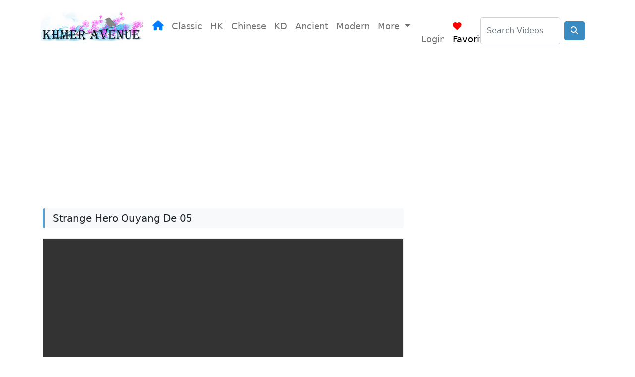

--- FILE ---
content_type: text/html; charset=UTF-8
request_url: https://www.khmeravenue.com/videos/strange-hero-ouyang-de-05/
body_size: 59029
content:
<!DOCTYPE html>
<html lang="en">

<head>
	
	<!-- Global site tag (gtag.js) - Google Analytics -->
	<script async src="https://www.googletagmanager.com/gtag/js?id=UA-139329924-1"></script>
	<script>
	  window.dataLayer = window.dataLayer || [];
	  function gtag(){dataLayer.push(arguments);}
	  gtag('js', new Date());

	  gtag('config', 'UA-139329924-1');
	</script>
	<script async src="https://pagead2.googlesyndication.com/pagead/js/adsbygoogle.js?client=ca-pub-7384014173962812" crossorigin="anonymous"></script>
	<meta name="google-site-verification" content="9b7NxWYhxYV6IT4Txm52rp-f2xB5skz5HzgGYy1z0Aw" />
    <!-- Required meta tags always come first -->
    <meta charset="utf-8">
    <meta name="viewport" content="width=device-width, initial-scale=1, shrink-to-fit=no">
    <meta http-equiv="x-ua-compatible" content="ie=edge">
	<meta name="google-site-verification" content="g-qQZoRFBZQ-BZa7Z5m8fYck0zIcINaa1q1cb96e4W4" />
    <title>Strange Hero Ouyang De 05</title>
    
<style id="reCAPTCHA-style" >.google-recaptcha-container{display:block;clear:both;}</style>
<meta name='robots' content='max-image-preview:large' />
	<style>img:is([sizes="auto" i], [sizes^="auto," i]) { contain-intrinsic-size: 3000px 1500px }</style>
	<link rel='dns-prefetch' href='//cdn.jsdelivr.net' />
<link rel='dns-prefetch' href='//www.google.com' />
<link rel='dns-prefetch' href='//cdnjs.cloudflare.com' />
<link rel="alternate" type="application/rss+xml" title="Khmer Avenue &raquo; Strange Hero Ouyang De 05 Comments Feed" href="https://www.khmeravenue.com/videos/strange-hero-ouyang-de-05/feed/" />
<script type="text/javascript">
/* <![CDATA[ */
window._wpemojiSettings = {"baseUrl":"https:\/\/s.w.org\/images\/core\/emoji\/15.0.3\/72x72\/","ext":".png","svgUrl":"https:\/\/s.w.org\/images\/core\/emoji\/15.0.3\/svg\/","svgExt":".svg","source":{"concatemoji":"https:\/\/www.khmeravenue.com\/wp-includes\/js\/wp-emoji-release.min.js?ver=6.7.4"}};
/*! This file is auto-generated */
!function(i,n){var o,s,e;function c(e){try{var t={supportTests:e,timestamp:(new Date).valueOf()};sessionStorage.setItem(o,JSON.stringify(t))}catch(e){}}function p(e,t,n){e.clearRect(0,0,e.canvas.width,e.canvas.height),e.fillText(t,0,0);var t=new Uint32Array(e.getImageData(0,0,e.canvas.width,e.canvas.height).data),r=(e.clearRect(0,0,e.canvas.width,e.canvas.height),e.fillText(n,0,0),new Uint32Array(e.getImageData(0,0,e.canvas.width,e.canvas.height).data));return t.every(function(e,t){return e===r[t]})}function u(e,t,n){switch(t){case"flag":return n(e,"\ud83c\udff3\ufe0f\u200d\u26a7\ufe0f","\ud83c\udff3\ufe0f\u200b\u26a7\ufe0f")?!1:!n(e,"\ud83c\uddfa\ud83c\uddf3","\ud83c\uddfa\u200b\ud83c\uddf3")&&!n(e,"\ud83c\udff4\udb40\udc67\udb40\udc62\udb40\udc65\udb40\udc6e\udb40\udc67\udb40\udc7f","\ud83c\udff4\u200b\udb40\udc67\u200b\udb40\udc62\u200b\udb40\udc65\u200b\udb40\udc6e\u200b\udb40\udc67\u200b\udb40\udc7f");case"emoji":return!n(e,"\ud83d\udc26\u200d\u2b1b","\ud83d\udc26\u200b\u2b1b")}return!1}function f(e,t,n){var r="undefined"!=typeof WorkerGlobalScope&&self instanceof WorkerGlobalScope?new OffscreenCanvas(300,150):i.createElement("canvas"),a=r.getContext("2d",{willReadFrequently:!0}),o=(a.textBaseline="top",a.font="600 32px Arial",{});return e.forEach(function(e){o[e]=t(a,e,n)}),o}function t(e){var t=i.createElement("script");t.src=e,t.defer=!0,i.head.appendChild(t)}"undefined"!=typeof Promise&&(o="wpEmojiSettingsSupports",s=["flag","emoji"],n.supports={everything:!0,everythingExceptFlag:!0},e=new Promise(function(e){i.addEventListener("DOMContentLoaded",e,{once:!0})}),new Promise(function(t){var n=function(){try{var e=JSON.parse(sessionStorage.getItem(o));if("object"==typeof e&&"number"==typeof e.timestamp&&(new Date).valueOf()<e.timestamp+604800&&"object"==typeof e.supportTests)return e.supportTests}catch(e){}return null}();if(!n){if("undefined"!=typeof Worker&&"undefined"!=typeof OffscreenCanvas&&"undefined"!=typeof URL&&URL.createObjectURL&&"undefined"!=typeof Blob)try{var e="postMessage("+f.toString()+"("+[JSON.stringify(s),u.toString(),p.toString()].join(",")+"));",r=new Blob([e],{type:"text/javascript"}),a=new Worker(URL.createObjectURL(r),{name:"wpTestEmojiSupports"});return void(a.onmessage=function(e){c(n=e.data),a.terminate(),t(n)})}catch(e){}c(n=f(s,u,p))}t(n)}).then(function(e){for(var t in e)n.supports[t]=e[t],n.supports.everything=n.supports.everything&&n.supports[t],"flag"!==t&&(n.supports.everythingExceptFlag=n.supports.everythingExceptFlag&&n.supports[t]);n.supports.everythingExceptFlag=n.supports.everythingExceptFlag&&!n.supports.flag,n.DOMReady=!1,n.readyCallback=function(){n.DOMReady=!0}}).then(function(){return e}).then(function(){var e;n.supports.everything||(n.readyCallback(),(e=n.source||{}).concatemoji?t(e.concatemoji):e.wpemoji&&e.twemoji&&(t(e.twemoji),t(e.wpemoji)))}))}((window,document),window._wpemojiSettings);
/* ]]> */
</script>
<style id='wp-emoji-styles-inline-css' type='text/css'>

	img.wp-smiley, img.emoji {
		display: inline !important;
		border: none !important;
		box-shadow: none !important;
		height: 1em !important;
		width: 1em !important;
		margin: 0 0.07em !important;
		vertical-align: -0.1em !important;
		background: none !important;
		padding: 0 !important;
	}
</style>
<link rel='stylesheet' id='wp-block-library-css' href='https://www.khmeravenue.com/wp-includes/css/dist/block-library/style.min.css?ver=6.7.4' type='text/css' media='all' />
<style id='classic-theme-styles-inline-css' type='text/css'>
/*! This file is auto-generated */
.wp-block-button__link{color:#fff;background-color:#32373c;border-radius:9999px;box-shadow:none;text-decoration:none;padding:calc(.667em + 2px) calc(1.333em + 2px);font-size:1.125em}.wp-block-file__button{background:#32373c;color:#fff;text-decoration:none}
</style>
<style id='global-styles-inline-css' type='text/css'>
:root{--wp--preset--aspect-ratio--square: 1;--wp--preset--aspect-ratio--4-3: 4/3;--wp--preset--aspect-ratio--3-4: 3/4;--wp--preset--aspect-ratio--3-2: 3/2;--wp--preset--aspect-ratio--2-3: 2/3;--wp--preset--aspect-ratio--16-9: 16/9;--wp--preset--aspect-ratio--9-16: 9/16;--wp--preset--color--black: #000000;--wp--preset--color--cyan-bluish-gray: #abb8c3;--wp--preset--color--white: #ffffff;--wp--preset--color--pale-pink: #f78da7;--wp--preset--color--vivid-red: #cf2e2e;--wp--preset--color--luminous-vivid-orange: #ff6900;--wp--preset--color--luminous-vivid-amber: #fcb900;--wp--preset--color--light-green-cyan: #7bdcb5;--wp--preset--color--vivid-green-cyan: #00d084;--wp--preset--color--pale-cyan-blue: #8ed1fc;--wp--preset--color--vivid-cyan-blue: #0693e3;--wp--preset--color--vivid-purple: #9b51e0;--wp--preset--gradient--vivid-cyan-blue-to-vivid-purple: linear-gradient(135deg,rgba(6,147,227,1) 0%,rgb(155,81,224) 100%);--wp--preset--gradient--light-green-cyan-to-vivid-green-cyan: linear-gradient(135deg,rgb(122,220,180) 0%,rgb(0,208,130) 100%);--wp--preset--gradient--luminous-vivid-amber-to-luminous-vivid-orange: linear-gradient(135deg,rgba(252,185,0,1) 0%,rgba(255,105,0,1) 100%);--wp--preset--gradient--luminous-vivid-orange-to-vivid-red: linear-gradient(135deg,rgba(255,105,0,1) 0%,rgb(207,46,46) 100%);--wp--preset--gradient--very-light-gray-to-cyan-bluish-gray: linear-gradient(135deg,rgb(238,238,238) 0%,rgb(169,184,195) 100%);--wp--preset--gradient--cool-to-warm-spectrum: linear-gradient(135deg,rgb(74,234,220) 0%,rgb(151,120,209) 20%,rgb(207,42,186) 40%,rgb(238,44,130) 60%,rgb(251,105,98) 80%,rgb(254,248,76) 100%);--wp--preset--gradient--blush-light-purple: linear-gradient(135deg,rgb(255,206,236) 0%,rgb(152,150,240) 100%);--wp--preset--gradient--blush-bordeaux: linear-gradient(135deg,rgb(254,205,165) 0%,rgb(254,45,45) 50%,rgb(107,0,62) 100%);--wp--preset--gradient--luminous-dusk: linear-gradient(135deg,rgb(255,203,112) 0%,rgb(199,81,192) 50%,rgb(65,88,208) 100%);--wp--preset--gradient--pale-ocean: linear-gradient(135deg,rgb(255,245,203) 0%,rgb(182,227,212) 50%,rgb(51,167,181) 100%);--wp--preset--gradient--electric-grass: linear-gradient(135deg,rgb(202,248,128) 0%,rgb(113,206,126) 100%);--wp--preset--gradient--midnight: linear-gradient(135deg,rgb(2,3,129) 0%,rgb(40,116,252) 100%);--wp--preset--font-size--small: 13px;--wp--preset--font-size--medium: 20px;--wp--preset--font-size--large: 36px;--wp--preset--font-size--x-large: 42px;--wp--preset--spacing--20: 0.44rem;--wp--preset--spacing--30: 0.67rem;--wp--preset--spacing--40: 1rem;--wp--preset--spacing--50: 1.5rem;--wp--preset--spacing--60: 2.25rem;--wp--preset--spacing--70: 3.38rem;--wp--preset--spacing--80: 5.06rem;--wp--preset--shadow--natural: 6px 6px 9px rgba(0, 0, 0, 0.2);--wp--preset--shadow--deep: 12px 12px 50px rgba(0, 0, 0, 0.4);--wp--preset--shadow--sharp: 6px 6px 0px rgba(0, 0, 0, 0.2);--wp--preset--shadow--outlined: 6px 6px 0px -3px rgba(255, 255, 255, 1), 6px 6px rgba(0, 0, 0, 1);--wp--preset--shadow--crisp: 6px 6px 0px rgba(0, 0, 0, 1);}:where(.is-layout-flex){gap: 0.5em;}:where(.is-layout-grid){gap: 0.5em;}body .is-layout-flex{display: flex;}.is-layout-flex{flex-wrap: wrap;align-items: center;}.is-layout-flex > :is(*, div){margin: 0;}body .is-layout-grid{display: grid;}.is-layout-grid > :is(*, div){margin: 0;}:where(.wp-block-columns.is-layout-flex){gap: 2em;}:where(.wp-block-columns.is-layout-grid){gap: 2em;}:where(.wp-block-post-template.is-layout-flex){gap: 1.25em;}:where(.wp-block-post-template.is-layout-grid){gap: 1.25em;}.has-black-color{color: var(--wp--preset--color--black) !important;}.has-cyan-bluish-gray-color{color: var(--wp--preset--color--cyan-bluish-gray) !important;}.has-white-color{color: var(--wp--preset--color--white) !important;}.has-pale-pink-color{color: var(--wp--preset--color--pale-pink) !important;}.has-vivid-red-color{color: var(--wp--preset--color--vivid-red) !important;}.has-luminous-vivid-orange-color{color: var(--wp--preset--color--luminous-vivid-orange) !important;}.has-luminous-vivid-amber-color{color: var(--wp--preset--color--luminous-vivid-amber) !important;}.has-light-green-cyan-color{color: var(--wp--preset--color--light-green-cyan) !important;}.has-vivid-green-cyan-color{color: var(--wp--preset--color--vivid-green-cyan) !important;}.has-pale-cyan-blue-color{color: var(--wp--preset--color--pale-cyan-blue) !important;}.has-vivid-cyan-blue-color{color: var(--wp--preset--color--vivid-cyan-blue) !important;}.has-vivid-purple-color{color: var(--wp--preset--color--vivid-purple) !important;}.has-black-background-color{background-color: var(--wp--preset--color--black) !important;}.has-cyan-bluish-gray-background-color{background-color: var(--wp--preset--color--cyan-bluish-gray) !important;}.has-white-background-color{background-color: var(--wp--preset--color--white) !important;}.has-pale-pink-background-color{background-color: var(--wp--preset--color--pale-pink) !important;}.has-vivid-red-background-color{background-color: var(--wp--preset--color--vivid-red) !important;}.has-luminous-vivid-orange-background-color{background-color: var(--wp--preset--color--luminous-vivid-orange) !important;}.has-luminous-vivid-amber-background-color{background-color: var(--wp--preset--color--luminous-vivid-amber) !important;}.has-light-green-cyan-background-color{background-color: var(--wp--preset--color--light-green-cyan) !important;}.has-vivid-green-cyan-background-color{background-color: var(--wp--preset--color--vivid-green-cyan) !important;}.has-pale-cyan-blue-background-color{background-color: var(--wp--preset--color--pale-cyan-blue) !important;}.has-vivid-cyan-blue-background-color{background-color: var(--wp--preset--color--vivid-cyan-blue) !important;}.has-vivid-purple-background-color{background-color: var(--wp--preset--color--vivid-purple) !important;}.has-black-border-color{border-color: var(--wp--preset--color--black) !important;}.has-cyan-bluish-gray-border-color{border-color: var(--wp--preset--color--cyan-bluish-gray) !important;}.has-white-border-color{border-color: var(--wp--preset--color--white) !important;}.has-pale-pink-border-color{border-color: var(--wp--preset--color--pale-pink) !important;}.has-vivid-red-border-color{border-color: var(--wp--preset--color--vivid-red) !important;}.has-luminous-vivid-orange-border-color{border-color: var(--wp--preset--color--luminous-vivid-orange) !important;}.has-luminous-vivid-amber-border-color{border-color: var(--wp--preset--color--luminous-vivid-amber) !important;}.has-light-green-cyan-border-color{border-color: var(--wp--preset--color--light-green-cyan) !important;}.has-vivid-green-cyan-border-color{border-color: var(--wp--preset--color--vivid-green-cyan) !important;}.has-pale-cyan-blue-border-color{border-color: var(--wp--preset--color--pale-cyan-blue) !important;}.has-vivid-cyan-blue-border-color{border-color: var(--wp--preset--color--vivid-cyan-blue) !important;}.has-vivid-purple-border-color{border-color: var(--wp--preset--color--vivid-purple) !important;}.has-vivid-cyan-blue-to-vivid-purple-gradient-background{background: var(--wp--preset--gradient--vivid-cyan-blue-to-vivid-purple) !important;}.has-light-green-cyan-to-vivid-green-cyan-gradient-background{background: var(--wp--preset--gradient--light-green-cyan-to-vivid-green-cyan) !important;}.has-luminous-vivid-amber-to-luminous-vivid-orange-gradient-background{background: var(--wp--preset--gradient--luminous-vivid-amber-to-luminous-vivid-orange) !important;}.has-luminous-vivid-orange-to-vivid-red-gradient-background{background: var(--wp--preset--gradient--luminous-vivid-orange-to-vivid-red) !important;}.has-very-light-gray-to-cyan-bluish-gray-gradient-background{background: var(--wp--preset--gradient--very-light-gray-to-cyan-bluish-gray) !important;}.has-cool-to-warm-spectrum-gradient-background{background: var(--wp--preset--gradient--cool-to-warm-spectrum) !important;}.has-blush-light-purple-gradient-background{background: var(--wp--preset--gradient--blush-light-purple) !important;}.has-blush-bordeaux-gradient-background{background: var(--wp--preset--gradient--blush-bordeaux) !important;}.has-luminous-dusk-gradient-background{background: var(--wp--preset--gradient--luminous-dusk) !important;}.has-pale-ocean-gradient-background{background: var(--wp--preset--gradient--pale-ocean) !important;}.has-electric-grass-gradient-background{background: var(--wp--preset--gradient--electric-grass) !important;}.has-midnight-gradient-background{background: var(--wp--preset--gradient--midnight) !important;}.has-small-font-size{font-size: var(--wp--preset--font-size--small) !important;}.has-medium-font-size{font-size: var(--wp--preset--font-size--medium) !important;}.has-large-font-size{font-size: var(--wp--preset--font-size--large) !important;}.has-x-large-font-size{font-size: var(--wp--preset--font-size--x-large) !important;}
:where(.wp-block-post-template.is-layout-flex){gap: 1.25em;}:where(.wp-block-post-template.is-layout-grid){gap: 1.25em;}
:where(.wp-block-columns.is-layout-flex){gap: 2em;}:where(.wp-block-columns.is-layout-grid){gap: 2em;}
:root :where(.wp-block-pullquote){font-size: 1.5em;line-height: 1.6;}
</style>
<link rel='stylesheet' id='bootstrap-css-css' href='https://cdn.jsdelivr.net/npm/bootstrap@5.1.3/dist/css/bootstrap.min.css?ver=5.1.3' type='text/css' media='all' />
<link rel='stylesheet' id='font-awesome-css' href='https://cdnjs.cloudflare.com/ajax/libs/font-awesome/6.4.0/css/all.min.css?ver=6.4.0' type='text/css' media='all' />
<link rel='stylesheet' id='theme-style-css' href='https://www.khmeravenue.com/wp-content/themes/avenue/style.css?ver=1.0.3-b-modified-1746918821' type='text/css' media='all' />
<link rel='stylesheet' id='wp-pagenavi-css' href='https://www.khmeravenue.com/wp-content/plugins/wp-pagenavi/pagenavi-css.css?ver=2.70-b-modified-1743001754' type='text/css' media='all' />
<link rel='stylesheet' id='griwpc-recaptcha-style-css' href='https://www.khmeravenue.com/wp-content/plugins/recaptcha-in-wp-comments-form/css/recaptcha.css?ver=9.1.2-b-modified-1556374464' type='text/css' media='all' />
<style id='griwpc-recaptcha-style-inline-css' type='text/css'>
.google-recaptcha-container{display:block;clear:both;}
</style>
<script type="text/javascript" src="https://www.khmeravenue.com/wp-includes/js/jquery/jquery.min.js?ver=3.7.1" id="jquery-core-js"></script>
<script type="text/javascript" src="https://www.khmeravenue.com/wp-includes/js/jquery/jquery-migrate.min.js?ver=3.4.1" id="jquery-migrate-js"></script>
<script type="text/javascript" id="video-load-script-js-extra">
/* <![CDATA[ */
var avenue_search_ajax_object = {"ajax_url":"https:\/\/www.khmeravenue.com\/wp-admin\/admin-ajax.php"};
/* ]]> */
</script>
<script type="text/javascript" src="https://www.khmeravenue.com/wp-content/plugins/avenue-functions/js/avenue-ajax-search.js?ver=6.7.4-b-modified-1601764557" id="video-load-script-js"></script>
<script type="text/javascript" id="favorite-drama-script-js-extra">
/* <![CDATA[ */
var add_favorite_drama_ajax_object = {"ajax_url":"https:\/\/www.khmeravenue.com\/wp-admin\/admin-ajax.php"};
/* ]]> */
</script>
<script type="text/javascript" src="https://www.khmeravenue.com/wp-content/plugins/avenue-functions/js/add-favorite-drama.js?ver=6.7.4-b-modified-1681260911" id="favorite-drama-script-js"></script>
<script type="text/javascript" id="add-video-to-album-script-js-extra">
/* <![CDATA[ */
var add_video_to_album_ajax_object = {"ajax_url":"https:\/\/www.khmeravenue.com\/wp-admin\/admin-ajax.php"};
/* ]]> */
</script>
<script type="text/javascript" src="https://www.khmeravenue.com/wp-content/plugins/avenue-functions/js/add-video-to-album.js?ver=6.7.4-b-modified-1601919364" id="add-video-to-album-script-js"></script>
<script type="text/javascript" id="remove-favorite-drama-script-js-extra">
/* <![CDATA[ */
var remove_favorite_drama_ajax_object = {"ajax_url":"https:\/\/www.khmeravenue.com\/wp-admin\/admin-ajax.php"};
/* ]]> */
</script>
<script type="text/javascript" src="https://www.khmeravenue.com/wp-content/plugins/avenue-functions/js/remove-favorite-drama.js?ver=6.7.4-b-modified-1681260908" id="remove-favorite-drama-script-js"></script>
<script type="text/javascript" id="rating-script-js-extra">
/* <![CDATA[ */
var add_rating_ajax_object = {"ajax_url":"https:\/\/www.khmeravenue.com\/wp-admin\/admin-ajax.php"};
/* ]]> */
</script>
<script type="text/javascript" src="https://www.khmeravenue.com/wp-content/plugins/avenue-functions/js/add-rating-stars.js?ver=6.7.4-b-modified-1601764557" id="rating-script-js"></script>
<script type="text/javascript" id="add-timezone-script-js-extra">
/* <![CDATA[ */
var add_timezone_ajax_object = {"ajax_url":"https:\/\/www.khmeravenue.com\/wp-admin\/admin-ajax.php"};
/* ]]> */
</script>
<script type="text/javascript" src="https://www.khmeravenue.com/wp-content/plugins/avenue-functions/js/add-tz.js?ver=6.7.4-b-modified-1608761446" id="add-timezone-script-js"></script>
<script type="text/javascript" id="add-video-access-script-js-extra">
/* <![CDATA[ */
var add_video_access_ajax_object = {"ajax_url":"https:\/\/www.khmeravenue.com\/wp-admin\/admin-ajax.php"};
/* ]]> */
</script>
<script type="text/javascript" src="https://www.khmeravenue.com/wp-content/plugins/avenue-functions/js/add-va.js?ver=6.7.4-b-modified-1608130793" id="add-video-access-script-js"></script>
<link rel="https://api.w.org/" href="https://www.khmeravenue.com/wp-json/" /><link rel="alternate" title="JSON" type="application/json" href="https://www.khmeravenue.com/wp-json/wp/v2/videos/21026" /><link rel="EditURI" type="application/rsd+xml" title="RSD" href="https://www.khmeravenue.com/xmlrpc.php?rsd" />
<meta name="generator" content="WordPress 6.7.4" />
<link rel="canonical" href="https://www.khmeravenue.com/videos/strange-hero-ouyang-de-05/" />
<link rel='shortlink' href='https://www.khmeravenue.com/?p=21026' />
<link rel="alternate" title="oEmbed (JSON)" type="application/json+oembed" href="https://www.khmeravenue.com/wp-json/oembed/1.0/embed?url=https%3A%2F%2Fwww.khmeravenue.com%2Fvideos%2Fstrange-hero-ouyang-de-05%2F" />
<link rel="alternate" title="oEmbed (XML)" type="text/xml+oembed" href="https://www.khmeravenue.com/wp-json/oembed/1.0/embed?url=https%3A%2F%2Fwww.khmeravenue.com%2Fvideos%2Fstrange-hero-ouyang-de-05%2F&#038;format=xml" />
</head> 
<body class="background-image">
<header>
	<!--Navbar-->
<nav class="navbar navbar-expand-lg navbar-light">
	<div class="container navbar-content">

		<a class="navbar-brand logo" href="https://www.khmeravenue.com">
			<img src="https://www.khmeravenue.com/wp-content/themes/avenue/img/logo.png" class="header-logo">
		</a>

		<button class="navbar-toggler" type="button" data-bs-toggle="collapse" data-bs-target="#navbarNav" aria-controls="navbarNav" aria-expanded="false" aria-label="Toggle navigation">
			<span class="navbar-toggler-icon mt-2"></span>
		</button>

		<div class="collapse navbar-collapse mt-4 links" id="navbarNav">
			<ul class="navbar-nav me-auto mb-2 mb-lg-0">
				<li class="nav-item ">
					<a class="nav-link" href="https://www.khmeravenue.com"><i class="fa fa-home" style="color:#007bff;font-size:20px" ></i></a>
				</li>
				<li class="nav-item ">
					<a class="nav-link" href="/feature/classic/">Classic</a>
				</li>
				<li class="nav-item ">
					<a class="nav-link" href="/country/hong-kong/">HK</a>
				</li>
				<li class="nav-item ">
					<a class="nav-link" href="/country/china/">Chinese</a>
				</li>
				<li class="nav-item ">
					<a class="nav-link" href="/country/korea/">KD</a>
				</li>
				<li class="nav-item ">
					<a class="nav-link" href="/genre/ancient/">Ancient</a>
				</li>
				<li class="nav-item ">
					<a class="nav-link" href="/genre/modern/">Modern</a>
				</li>
				<!-- Dropdown -->
				<li class="nav-item dropdown">
					<a class="nav-link dropdown-toggle" href="#" id="navbarDropdownMenuLink" role="button" data-bs-toggle="dropdown" aria-expanded="false">
						More
					</a>
					<ul class="dropdown-menu" aria-labelledby="navbarDropdownMenuLink">
						<li><a class="dropdown-item" href="/albumcategory/kon/">Kon</a></li>
						<li><a class="dropdown-item" href="http://www.khmerdrama.com">Thai</a></li>
					</ul>
				</li>
				<li class="nav-item nav-login">
					<a class="nav-link" href="https://www.khmeravenue.com/wp-admin/"><i class="fa fa-user-circle-o me-1" ></i>Login</a>
				</li>

				<!-- Favorites -->
				<script>
					jQuery(document).ready(function(){
						jQuery("#myFavorites").click(function(){
							alert("Please login to view your favorites!");
						});
					});
				</script>

				<li id="myFavorites" class="nav-item"><a class="nav-link" href="#" style="color: #000"><i class="fa fa-heart me-1" style="color:red"></i>Favorites</a></li>				<!-- End Favorites -->
			</ul>
		</div>

		<button class="navbar-toggler" type="button" data-bs-toggle="collapse" data-bs-target="#search" aria-controls="search" aria-expanded="false" aria-label="Toggle navigation">
			<i class="fa fa-search mt-2"></i>
		</button>

		<div class="collapse navbar-collapse search" id="search">
			<form class="d-flex mt-3 w-100" method="get" id="searchform" action="https://www.khmeravenue.com">
				<input class="form-control me-2 menu-search-form" type="text" placeholder="Search Videos" name="s" id="s">
				<button class="btn btn-primary my-2" type="submit"><i class="fa fa-search"></i></button>
			</form>
		</div>

	</div>
</nav>
<!--/.Navbar-->

</header>
<main>
<!--Main layout-->
<div class="container mb-4">
    <div class="row">
		
		<!--Header Content Widget-->
		<div class="col-12 mb-2">
			 			 <div class="textwidget widget-text"><!-- Header Ads -->
<div class="col-12">
<script async src="https://pagead2.googlesyndication.com/pagead/js/adsbygoogle.js?client=ca-pub-7384014173962812"
     crossorigin="anonymous"></script>
<!-- Khmer Avenue - Page - Responsive - Header -->
<ins class="adsbygoogle"
     style="display:block"
     data-ad-client="ca-pub-7384014173962812"
     data-ad-slot="6523142339"
     data-ad-format="auto"
     data-full-width-responsive="true"></ins>
<script>
     (adsbygoogle = window.adsbygoogle || []).push({});
</script>
</div>
</div>			 		</div>
		
        <!--Main column-->
        <div class="col-12 col-md-8">
			
            <!--Post-->
             			 <div class="textwidget widget-text"><div class="col-12 mt-4 px-1">
  <div class="album-content-title py-2 px-3 mb-3 rounded bg-light">
	<h1 class="h5 mb-0">Strange Hero Ouyang De 05</h1>
  </div>
</div></div><div class="textwidget widget-text"><script>var albumID = 21009,</script></div><div class="textwidget widget-text"><!-- Include JQuerry Script  -->
<script src='https://ajax.googleapis.com/ajax/libs/jquery/1.8.3/jquery.min.js' type='text/javascript'></script>

<!-- Player Setting -->
<script language='javascript' type='text/javascript'>
var options = {
'player_container':'#player',
'player_ratio':'16:9',
'player_mobile_on_width':'600',
'player_desktop_video_width':'70%',
'automatic_response':false}
</script>

<!-- Video Player Script -->
<script type='text/javascript'>
var $ = jQuery.noConflict();
jQuery.fn.exists = function(callback) {
  var args = [].slice.call(arguments, 1);
  if (this.length) {
    callback.call(this, args);
  }
  return this;
};

//<![CDATA[

function Video_player(opt){;

/* check jquery library */
if(typeof $ == "undefined"){
 alert("Please insert jQuery library!");
 return;
}

/* variables */
if(typeof opt.player_list == "undefined"){
 return;
}

var files = [];
var titles = [];
var descriptions = [];
var images = [];
var html_ = "";
var video_count = 0;
var scroll_step = 0;
var list_item;
var list_item_desktop = 0;
var list_item_mobile = 0;
var item_height = 0;
var player = $(opt.player_container);
var width_ = player.width();
var ratio = opt.player_ratio.split(':');
ratio = ratio[1]/ratio[0];
var autocontinue;

/* read options */
for(var i=0; i<opt.player_list.length; i++){
 files.push(opt.player_list[i].file);
 titles.push(opt.player_list[i].title);
 descriptions.push(opt.player_list[i].description);
 images.push(opt.player_list[i].image); 
}

/* create html */
html_ += '<div class="sd_player">';
html_ += '<div class="sd_video"><span class="sd_loading" ><i class="fa fa-pulse fa-connectdevelop fa-fw"/></span>';
html_ += '<iframe id="video_player" src="" frameborder="0" allowfullscreen webkitallowfullscreen mozallowfullscreen></iframe>';
html_ += '<div class="sd_server"></div>';
html_ += '</div>';
html_ += '<div class="sd_videos">';
html_ += '<ul class="sd_list"></ul>';
html_ += '<div class="sd_control">';
html_ += '<span class="sd_prevPage sd_btn"><i class="fa fa-chevron-left"></i><i class="fa fa-chevron-left"></i><span> prevPage</span></span>';
html_ += '<span class="sd_prev sd_btn"><i class="fa fa-chevron-left"></i><span> prev</span></span>';
html_ += '<span class="sd_next sd_btn"><span>next </span><i class="fa fa-chevron-right"></i></span>';
html_ += '<span class="sd_nextPage sd_btn"><span>nextPage </span><i class="fa fa-chevron-right"></i><i class="fa fa-chevron-right"></i></span>';
html_ += '</div>';
html_ += '</div>';
html_ += '</div>';
player.html(html_);

/* is youtube */
function is_youtube(video_link){
 if(video_link.indexOf('watch?v')>-1){
  return video_link.substring(video_link.indexOf("?v=")+3);
 }else if(video_link.indexOf('youtube')>-1 || video_link.indexOf('youtu.be')>-1){
  return video_link.substring(video_link.lastIndexOf("/")+1);
 }
 return false;
}

/* create list */
html_ = '';
for(var i=0; i<titles.length; i++){
 html_ += '<li>';
 html_ += '<img style="width: 80px !important; height: 50px !important; " src="';
 if(is_youtube(files[i])){
  html_ += 'https://i3.ytimg.com/vi/'+ is_youtube(files[i])+'/hqdefault.jpg';
 }else if(files[i].indexOf("vimeo")>-1){
  html_ += '';
 }else if(files[i].indexOf("google")>-1){
  html_ += 'https://www.khmerdrama.com/wp-content/uploads/2017/03/video-150x125.png';   
 }else{
  html_ += images[i];
 }
 html_ += '" />';
 html_ += '<div>';
 html_ += '<h2 style="text-align:left">';
  html_ += '<i style="color:#f1c40f" class="fa ';
 if(is_youtube(files[i])){
  html_ += 'fa-youtube';
 }else if(files[i].indexOf("vimeo")>-1){
  html_ += 'fa-vimeo-square';
 }else if(files[i].indexOf("google")>-1){
  html_ += 'fa-google';
 }
    else if(files[i].indexOf("vid")>-1){
  html_ += 'fa-video-camera';
 }
     else{
  html_ += 'fa-file';
 }
 html_ += '';
 html_ += '"></i> ';
 html_ += titles[i]+'</h2>';
 html_ += '<p>'+descriptions[i]+'</p><span></span>';
 html_ += '</div>';
 html_ += '</li>';
}
player.find('.sd_list').html(html_);

for(var i=0; i<titles.length; i++){
 if(files[i].indexOf("vimeo")>-1){
  $.ajax({
   type:'GET',
   url: 'https://vimeo.com/api/v2/video/' + files[i].substring(files[i].lastIndexOf("/")+1) + '.json',
   jsonp: 'callback',
   dataType: 'jsonp',
   indexValue: i,
   success: function(data){; 
    var thumbnail_src = data[0].thumbnail_large;
    player.find('.sd_list').find('li').eq(this.indexValue).find('img').attr('src',thumbnail_src);
   }
  });
  //console.log('https://vimeo.com/api/v2/video/' + files[i].substring(files[i].lastIndexOf("/")+1) + '.json')  
 }
} 

//vimeo detect when video is end
$.getScript('https://f.vimeocdn.com/js_opt/froogaloop2.min.js'); 

//youtube detect when video is end
$.getScript('https://www.youtube.com/iframe_api');

var youtube_end_load = false;
function youtube_end(){ 
 youtube_end_load = true;
 new YT.Player('video_player', {
            events: {
                'onStateChange': function onPlayerStateChange(event) {
     switch(event.data) {
      case YT.PlayerState.ENDED:
       autocontinue = true;
       autocontinue_next();
       //console.log('Youtube is ended.');
      break;
     }     
    }
           }
    });
}
window.onYouTubeIframeAPIReady = function () {
 youtube_end();
}


/* load video */
function load_video(video){;
 var video_url = video;
 player.find('.sd_server').find('video').remove();
 player.find('.sd_server').hide();
 player.find('iframe').attr('src','').hide(); 
 player.find('.sd_loading').show();
 
 if(is_youtube(video)){
  /* youtube */ 
  video_url = "https://www.youtube.com/embed/"+is_youtube(video)+"?autoplay=0&loop=1&showinfo=0&rel=0&enablejsapi=1";
  if(autocontinue){   
   video_url = "https://www.youtube.com/embed/"+is_youtube(video)+"?autoplay=1&loop=1&showinfo=0&rel=0&enablejsapi=1";
  }
  player.find('iframe').attr('src',video_url).show(); 
  
  if(youtube_end_load){
   youtube_end();
  }
  
 }else if(video.indexOf("vimeo")>-1){
  /* vimeo */  
  video_url = "https://player.vimeo.com/video/"+video.substring(video.lastIndexOf('/')+1);
  if(autocontinue){
   player.find('iframe').attr('src',video_url+"?api=1&amp;player_id=video_player&amp;autoplay=1").show();
  }else{
   player.find('iframe').attr('src',video_url+"?api=1&amp;player_id=video_player").show();
  }
  if(typeof (player.find('iframe')[0]).addEvent != "undefined"){
   (player.find('iframe')[0]).addEvent('ready', function(player_id) {
    (player.find('iframe')[0]).addEvent('finish', function(){
     autocontinue = true;
     autocontinue_next();
     //console.log("Vimeo is ended");
    });
   });
  }
  
 }else if(video.indexOf("google")>-1){  
  /* google */ 
  player.find('iframe').attr('src',video_url).show(); 
 }
     else if(video.indexOf("vid")>-1){  
  /* vid */ 
  player.find('iframe').attr('src',video_url).show(); 
 }
    else{
  /* server */
  html_ = '';
  if(autocontinue){
   html_ += '<video width="100%" height="100%" controls controlsList="nodownload" autoplay>';
  }else{
   html_ += '<video width="100%" height="100%" controls controlsList="nodownload">';
  }
  html_ += '<source src="'+video_url.replace('.ogg','.mp4')+'" type="video/mp4">';
  html_ += '<source src="'+video_url.replace('.mp4','.ogg')+'" type="video/ogg">';
  html_ += '</video>';
  player.find('.sd_server').show().html(html_);
  player.find("video").bind("ended", function(){
   autocontinue = true;
   autocontinue_next();
   //console.log("Server is ended");
  });

 }
 player.find('iframe').load(function(){
  player.find('.sd_loading').hide();
 });
}

/* change video */
player.find('.sd_list').click(function(){
 autocontinue = true;
});
player.find('.sd_list').find('li').outerHeight(item_height);
player.find('.sd_list').find('li').each(function(num){
 $(this).click(function(){  
  video_count = num;
  if(player.find('.sd_list').find('li').eq(num).hasClass('selected')){return;};
  player.find('.sd_list').find('li').removeClass('selected').eq(num).addClass('selected');
  player.find('li').find('div').find('h2').removeClass('sele').eq(num).addClass('sele');
  load_video(files[num]); 
  select();
 });
});


/* select video */
function select(){
 if(video_count>0){
  player.find('.sd_prev').addClass('active');
 }else{
  player.find('.sd_prev').removeClass('active');
 }
 if(video_count<files.length-1){
  player.find('.sd_next').addClass('active');
 }else{
  player.find('.sd_next').removeClass('active');
 }
}
select();

/* size */
function size(){
 if($(window).width()<opt.player_mobile_on_width || !opt.automatic_response){ 
  list_item = list_item_mobile;
  if(opt.automatic_response){
   player.width($(window).width());
  }
  player.removeClass('sd_desktop');
  player.find('.sd_list').height(list_item*(item_height));
  player.find('.sd_video').height(player.find('.sd_video').width()*ratio);
  player.find('.sd_video').width('100%'); 
  player.find('.sd_videos').width('100%'); 
 }else{
  list_item = list_item_desktop;
  player.addClass('sd_desktop');
  player.width(width_);
  player.find('.sd_list').height(list_item*(item_height-0.8));
  player.find('.sd_video').height(player.find('.sd_videos').outerHeight());
  player.find('.sd_video').css('width',opt.player_desktop_video_width); 
  player.find('.sd_videos').css('width',100-parseInt(opt.player_desktop_video_width)+'%');
 } 
}
$(window).resize(function(){
 size();
}); 
size();

/* scroll */
function scroll(t){
 if(t.scrollTop()>0){
  player.find('.sd_prevPage').addClass('active');
 }else{
  player.find('.sd_prevPage').removeClass('active');
 }
 if(t[0].scrollHeight >= t.outerHeight()+t.scrollTop()+5){
  player.find('.sd_nextPage').addClass('active');
 }else{
  player.find('.sd_nextPage').removeClass('active');
 }
}
player.find('.sd_list').scroll(function(){
 scroll($(this));
});
scroll(player.find('.sd_list'));

/* view */
function view(direction){
 var viewTop = player.find('.sd_list').scrollTop();
 var viewBottom = viewTop + player.find('.sd_list').outerHeight();
 var elTop = player.find('.sd_list').find('li').eq(video_count).offset().top-player.find('.sd_list').find('li').eq(video_count).parent().offset().top;
 var elBottom = elTop + player.find('.sd_list').find('li').eq(video_count).outerHeight();
 if((elBottom+viewTop+10 >= viewBottom+player.find('.sd_list').find('li').eq(video_count).outerHeight())||(elBottom < 1)){
  scroll_step = video_count*(item_height);
  if(direction == 'prev'){
   scroll_step = (video_count-list_item+1)*(item_height);
  }
  player.find('.sd_list').animate({scrollTop:scroll_step},500);
 }
 return true;
}

/* CONTROL BUTTONS */
/* prevPage */
player.find('.sd_prevPage').click(function(){
 if($(this).hasClass('active')){
  scroll_step = player.find('.sd_list').scrollTop()-list_item*player.find('.sd_list').find('li').outerHeight();
  scroll_step = Math.ceil(scroll_step/item_height);
  player.find('.sd_list').animate({scrollTop:scroll_step*(item_height)},500);
 }
});
/* prev */
player.find('.sd_prev').click(function(){
 if(video_count>0){
  video_count--;  
  select();
  view('prev');
  player.find('.sd_list').find('li').eq(video_count).trigger('click');
 }
});
/* next */
player.find('.sd_next').click(function(){
 if(video_count<files.length-1){
  video_count++;
  select(); 
  view('next'); 
  player.find('.sd_list').find('li').eq(video_count).trigger('click');
 }
});
/* nextPage */
player.find('.sd_nextPage').click(function(){
 if($(this).hasClass('active')){
  scroll_step = player.find('.sd_list').scrollTop()+list_item*item_height;
  scroll_step = Math.ceil(scroll_step/item_height);
  player.find('.sd_list').animate({scrollTop:scroll_step*(item_height)},500);
 }
});

player.find('.sd_list').animate({scrollTop:0},10);
player.find('.sd_list').find('li').eq(0).trigger('click');
$(document).ready(function(){
$('script[src^="https://cdn.rawgit.com/uonkimsan710/4playlishcode/scriptcode/jj.js"]').remove();
});

function autocontinue_next(){
 if(video_count<files.length-1){
  video_count++;
  select(); 
  view('next'); 
  player.find('.sd_list').find('li').eq(video_count).trigger('click');
 }
}

}

var timer = setInterval(function(){
 if(typeof options != 'undefined'){
  new Video_player(options);
  clearInterval(timer);
 } 
},50);


//]]>
</script></div><div class="textwidget widget-text"><div class="col p-1"><div class="video-container col-12"><div id="player"></div><script language="javascript" type="text/javascript">options.player_list = [{"file": "http://www.purpleshare.net/user/rei/donkey/donkey05.mp4","title": "video 1","description": "video description","image": ""},]; var player = new Video_player(options);</script></div></div><!-- Disabled for now 
<div class="video-navigation">
  <nav aria-label="breadcrumb">
    <ol class="breadcrumb py-1 d-flex flex-wrap justify-content-between">
      <div class="d-flex flex-wrap w-75">
        <li class="breadcrumb-item d-none d-sm-inline-block">
          <a class="blue-text" href="https://www.khmeravenue.com">Home</a>
          <i class="fa fa-caret-right mx-2 mt-1"></i>
        </li>
        <li class="breadcrumb-item">
          <a class="blue-text" href="https://www.khmeravenue.com/album/strange-hero-ouyang-de-01/">Album</a>
          <i class="fa fa-caret-right mx-2 mt-1"></i>
        </li>
        <li class="breadcrumb-item active" aria-current="page">
          <span class="d-block" style="padding-top:1px">Episode 05</span>
        </li>
      </div>
      <div class="w-25 text-end">
        <li class="breadcrumb-item">
          <a class="blue-text" href="#comment-box">
            <i class="fa fa-comment mx-1"></i>0          </a>
        </li>
      </div>
    </ol>
  </nav>
</div>
-->

<div class="under-content mb-1">
	<script async src="https://pagead2.googlesyndication.com/pagead/js/adsbygoogle.js?client=ca-pub-7384014173962812"
		 crossorigin="anonymous"></script>
	<!-- khmerFans - Page - Center -->
	<ins class="adsbygoogle"
		 style="display:block"
		 data-ad-client="ca-pub-7384014173962812"
		 data-ad-slot="7299459379"
		 data-ad-format="auto"
		 data-full-width-responsive="true"></ins>
	<script>
		 (adsbygoogle = window.adsbygoogle || []).push({});
	</script>
</div>

	
		<div class="text-center">
			<a href="https://www.khmeravenue.com/album/strange-hero-ouyang-de-01/"><button type="button" class="btn btn-episode">Part 01</button></a>
							<a href="https://www.khmeravenue.com/videos/strange-hero-ouyang-de-02/"><button type="button" class="btn btn-episode">Part 02</button></a>
							<a href="https://www.khmeravenue.com/videos/strange-hero-ouyang-de-03/"><button type="button" class="btn btn-episode">Part 03</button></a>
							<a href="https://www.khmeravenue.com/videos/strange-hero-ouyang-de-04/"><button type="button" class="btn btn-episode">Part 04</button></a>
							<a href="https://www.khmeravenue.com/videos/strange-hero-ouyang-de-05/"><button type="button" class="btn btn-episode">Part 05</button></a>
							<a href="https://www.khmeravenue.com/videos/strange-hero-ouyang-de-06/"><button type="button" class="btn btn-episode">Part 06</button></a>
							<a href="https://www.khmeravenue.com/videos/strange-hero-ouyang-de-07/"><button type="button" class="btn btn-episode">Part 07</button></a>
							<a href="https://www.khmeravenue.com/videos/strange-hero-ouyang-de-08/"><button type="button" class="btn btn-episode">Part 08</button></a>
							<a href="https://www.khmeravenue.com/videos/strange-hero-ouyang-de-09/"><button type="button" class="btn btn-episode">Part 09</button></a>
							<a href="https://www.khmeravenue.com/videos/strange-hero-ouyang-de-10/"><button type="button" class="btn btn-episode">Part 10</button></a>
							<a href="https://www.khmeravenue.com/videos/strange-hero-ouyang-de-11/"><button type="button" class="btn btn-episode">Part 11</button></a>
							<a href="https://www.khmeravenue.com/videos/strange-hero-ouyang-de-12/"><button type="button" class="btn btn-episode">Part 12</button></a>
							<a href="https://www.khmeravenue.com/videos/strange-hero-ouyang-de-13/"><button type="button" class="btn btn-episode">Part 13</button></a>
							<a href="https://www.khmeravenue.com/videos/strange-hero-ouyang-de-14/"><button type="button" class="btn btn-episode">Part 14</button></a>
							<a href="https://www.khmeravenue.com/videos/strange-hero-ouyang-de-15/"><button type="button" class="btn btn-episode">Part 15</button></a>
							<a href="https://www.khmeravenue.com/videos/strange-hero-ouyang-de-16/"><button type="button" class="btn btn-episode">Part 16</button></a>
							<a href="https://www.khmeravenue.com/videos/strange-hero-ouyang-de-17/"><button type="button" class="btn btn-episode">Part 17</button></a>
							<a href="https://www.khmeravenue.com/videos/strange-hero-ouyang-de-18/"><button type="button" class="btn btn-episode">Part 18</button></a>
							<a href="https://www.khmeravenue.com/videos/strange-hero-ouyang-de-19/"><button type="button" class="btn btn-episode">Part 19</button></a>
							<a href="https://www.khmeravenue.com/videos/strange-hero-ouyang-de-20/"><button type="button" class="btn btn-episode">Part 20</button></a>
							<a href="https://www.khmeravenue.com/videos/strange-hero-ouyang-de-21/"><button type="button" class="btn btn-episode">Part 21</button></a>
							<a href="https://www.khmeravenue.com/videos/strange-hero-ouyang-de-22/"><button type="button" class="btn btn-episode">Part 22</button></a>
							<a href="https://www.khmeravenue.com/videos/strange-hero-ouyang-de-23/"><button type="button" class="btn btn-episode">Part 23</button></a>
							<a href="https://www.khmeravenue.com/videos/strange-hero-ouyang-de-24/"><button type="button" class="btn btn-episode">Part 24</button></a>
							<a href="https://www.khmeravenue.com/videos/strange-hero-ouyang-de-25/"><button type="button" class="btn btn-episode">Part 25</button></a>
							<a href="https://www.khmeravenue.com/videos/strange-hero-ouyang-de-26/"><button type="button" class="btn btn-episode">Part 26</button></a>
							<a href="https://www.khmeravenue.com/videos/strange-hero-ouyang-de-27/"><button type="button" class="btn btn-episode">Part 27</button></a>
							<a href="https://www.khmeravenue.com/videos/strange-hero-ouyang-de-28/"><button type="button" class="btn btn-episode">Part 28</button></a>
							<a href="https://www.khmeravenue.com/videos/strange-hero-ouyang-de-29/"><button type="button" class="btn btn-episode">Part 29</button></a>
							<a href="https://www.khmeravenue.com/videos/strange-hero-ouyang-de-30/"><button type="button" class="btn btn-episode">Part 30</button></a>
							<a href="https://www.khmeravenue.com/videos/strange-hero-ouyang-de-31/"><button type="button" class="btn btn-episode">Part 31</button></a>
							<a href="https://www.khmeravenue.com/videos/strange-hero-ouyang-de-32/"><button type="button" class="btn btn-episode">Part 32</button></a>
							<a href="https://www.khmeravenue.com/videos/strange-hero-ouyang-de-33/"><button type="button" class="btn btn-episode">Part 33</button></a>
							<a href="https://www.khmeravenue.com/videos/strange-hero-ouyang-de-34/"><button type="button" class="btn btn-episode">Part 34</button></a>
							<a href="https://www.khmeravenue.com/videos/strange-hero-ouyang-de-35/"><button type="button" class="btn btn-episode">Part 35</button></a>
							<a href="https://www.khmeravenue.com/videos/strange-hero-ouyang-de-36/"><button type="button" class="btn btn-episode">Part 36</button></a>
							<a href="https://www.khmeravenue.com/videos/strange-hero-ouyang-de-37/"><button type="button" class="btn btn-episode">Part 37</button></a>
							<a href="https://www.khmeravenue.com/videos/strange-hero-ouyang-de-38/"><button type="button" class="btn btn-episode">Part 38</button></a>
							<a href="https://www.khmeravenue.com/videos/strange-hero-ouyang-de-39/"><button type="button" class="btn btn-episode">Part 39</button></a>
							<a href="https://www.khmeravenue.com/videos/strange-hero-ouyang-de-40/"><button type="button" class="btn btn-episode">Part 40</button></a>
							<a href="https://www.khmeravenue.com/videos/strange-hero-ouyang-de-41/"><button type="button" class="btn btn-episode">Part 41</button></a>
							<a href="https://www.khmeravenue.com/videos/strange-hero-ouyang-de-42/"><button type="button" class="btn btn-episode">Part 42</button></a>
							<a href="https://www.khmeravenue.com/videos/strange-hero-ouyang-de-43/"><button type="button" class="btn btn-episode">Part 43</button></a>
							<a href="https://www.khmeravenue.com/videos/strange-hero-ouyang-de-44/"><button type="button" class="btn btn-episode">Part 44</button></a>
							<a href="https://www.khmeravenue.com/videos/strange-hero-ouyang-de-45/"><button type="button" class="btn btn-episode">Part 45</button></a>
							<a href="https://www.khmeravenue.com/videos/strange-hero-ouyang-de-46/"><button type="button" class="btn btn-episode">Part 46</button></a>
							<a href="https://www.khmeravenue.com/videos/strange-hero-ouyang-de-47/"><button type="button" class="btn btn-episode">Part 47</button></a>
							<a href="https://www.khmeravenue.com/videos/strange-hero-ouyang-de-48/"><button type="button" class="btn btn-episode">Part 48</button></a>
							<a href="https://www.khmeravenue.com/videos/strange-hero-ouyang-de-49/"><button type="button" class="btn btn-episode">Part 49</button></a>
							<a href="https://www.khmeravenue.com/videos/strange-hero-ouyang-de-50/"><button type="button" class="btn btn-episode">Part 50</button></a>
							<a href="https://www.khmeravenue.com/videos/strange-hero-ouyang-de-51/"><button type="button" class="btn btn-episode">Part 51</button></a>
							<a href="https://www.khmeravenue.com/videos/strange-hero-ouyang-de-52/"><button type="button" class="btn btn-episode">Part 52</button></a>
							<a href="https://www.khmeravenue.com/videos/strange-hero-ouyang-de-53/"><button type="button" class="btn btn-episode">Part 53</button></a>
							<a href="https://www.khmeravenue.com/videos/strange-hero-ouyang-de-54/"><button type="button" class="btn btn-episode">Part 54</button></a>
							<a href="https://www.khmeravenue.com/videos/strange-hero-ouyang-de-55e/"><button type="button" class="btn btn-episode">Part 55E</button></a>
					</div>	
	</div><div class="textwidget widget-text">
<div id="about" class="mt-2"><br>
	<h3 class="h5">Video Info</h3>
	<p>
		No synopsis written ...	</p>
</div></div><div class="textwidget widget-text"></div><div class="textwidget widget-text"><div class="mt-2 alert alert-info alert-dismissible fade show" role="alert">
  <button type="button" class="btn-close" data-bs-dismiss="alert" aria-label="Close"></button>
  <strong>Note: </strong> Videos are never stored or hosted through KhmerAvenue. All videos are embedded by our members, publicly available through third party video streaming websites such as Youtube, Daily Motion, Vimeo, and Facebook.
</div>
</div>			             <!--/.Post-->
        </div>
		
		<!--Sidebar-->
		<div class="col-12 col-md-4">
						<div class="textwidget widget-text"><div class="d-none d-md-block" style="margin-top:4.8rem;"></div> </div><div class="textwidget widget-text"></div><div class="textwidget widget-text"><div class="col-12 widget-container mt-3 mx-auto">
	<div>
		<script async src="https://pagead2.googlesyndication.com/pagead/js/adsbygoogle.js?client=ca-pub-7384014173962812"
			 crossorigin="anonymous"></script>
		<!-- Khmer Avenue - Page - Sidebar -->
		<ins class="adsbygoogle"
			 style="display:block"
			 data-ad-client="ca-pub-7384014173962812"
			 data-ad-slot="6803533305"
			 data-ad-format="auto"
			 data-full-width-responsive="true"></ins>
		<script>
			 (adsbygoogle = window.adsbygoogle || []).push({});
		</script>
	</div>
</div></div><div class="textwidget widget-text"><div class="mt-4 d-flex align-items-center">
  <h3 class="h5" style="color:#666; padding-top:4px">Recent Comments</h3>
</div>

<div class="d-flex align-items-start mb-3"><a class="me-3" href="https://www.khmeravenue.com/videos/strange-hero-ouyang-de-29/#comment-298786"><img alt='' src='https://secure.gravatar.com/avatar/3bbbc273f3fcff0bdc7ec6f82a527d4d?s=44&#038;d=mm&#038;r=g' srcset='https://secure.gravatar.com/avatar/3bbbc273f3fcff0bdc7ec6f82a527d4d?s=88&#038;d=mm&#038;r=g 2x' class='avatar avatar-44 photo rounded-circle' height='44' width='44' decoding='async'/></a><div><a class="text-decoration-none" href="https://www.khmeravenue.com/videos/strange-hero-ouyang-de-29/#comment-298786">khmer morn</a><p class="mb-0" style="font-size:13px">please help, i could not view this.....it was fine yeste...</p></div></div><div class="d-flex align-items-start mb-3"><a class="me-3" href="https://www.khmeravenue.com/videos/strange-hero-ouyang-de-11/#comment-298784"><img alt='' src='https://secure.gravatar.com/avatar/3bbbc273f3fcff0bdc7ec6f82a527d4d?s=44&#038;d=mm&#038;r=g' srcset='https://secure.gravatar.com/avatar/3bbbc273f3fcff0bdc7ec6f82a527d4d?s=88&#038;d=mm&#038;r=g 2x' class='avatar avatar-44 photo rounded-circle' height='44' width='44' decoding='async'/></a><div><a class="text-decoration-none" href="https://www.khmeravenue.com/videos/strange-hero-ouyang-de-11/#comment-298784">khmer morn</a><p class="mb-0" style="font-size:13px">pls help, I can not view this movie. it was fine last we...</p></div></div><div class="d-flex align-items-start mb-3"><a class="me-3" href="https://www.khmeravenue.com/videos/strange-hero-ouyang-de-02/#comment-298777"><img alt="" src="https://www.khmeravenue.com/wp-content/uploads/2018/03/sleepy-avatar-e1521689389931-150x150.png" class="comment_avatar rounded-circle media-object mr-2" height="44" width="44"/></a><div><a class="text-decoration-none" href="https://www.khmeravenue.com/videos/strange-hero-ouyang-de-02/#comment-298777">Rei</a><p class="mb-0" style="font-size:13px">The links are fixed now vesna, thanks for letting me kno...</p></div></div><div class="d-flex align-items-start mb-3"><a class="me-3" href="https://www.khmeravenue.com/album/strange-hero-ouyang-de-01/#comment-298774"><img alt="" src="https://www.khmeravenue.com/wp-content/uploads/2018/03/sleepy-avatar-e1521689389931-150x150.png" class="comment_avatar rounded-circle media-object mr-2" height="44" width="44"/></a><div><a class="text-decoration-none" href="https://www.khmeravenue.com/album/strange-hero-ouyang-de-01/#comment-298774">Rei</a><p class="mb-0" style="font-size:13px">It's not really an error Phada. Youtube has been removin...</p></div></div><div class="d-flex align-items-start mb-3"><a class="me-3" href="https://www.khmeravenue.com/album/strange-hero-ouyang-de-01/#comment-298773"><img alt='' src='https://secure.gravatar.com/avatar/d6294287ed9beb1f58552479e5879ad6?s=44&#038;d=mm&#038;r=g' srcset='https://secure.gravatar.com/avatar/d6294287ed9beb1f58552479e5879ad6?s=88&#038;d=mm&#038;r=g 2x' class='avatar avatar-44 photo rounded-circle' height='44' width='44' decoding='async'/></a><div><a class="text-decoration-none" href="https://www.khmeravenue.com/album/strange-hero-ouyang-de-01/#comment-298773">phada</a><p class="mb-0" style="font-size:13px">there's an error on this video, can you please fix it...</p></div></div></div>					</div>
		<!--/.Sidebar-->   
    </div>
</div>
<div class="container  mb-4">
	<!-- Comment Box -->
	<div class="row justify-content-start" id="comment-box">
		<div class="col-12 col-md-8">
			<hr>
				<div id="respond" class="comment-respond">
		<h3 id="reply-title" class="comment-reply-title">Discuss about: Strange Hero Ouyang De 05 <small><a rel="nofollow" id="cancel-comment-reply-link" href="/videos/strange-hero-ouyang-de-05/#respond" style="display:none;">Cancel reply</a></small></h3><form action="https://www.khmeravenue.com/wp-comments-post.php" method="post" id="commentform" class="comment-form"><p class="comment-notes"><span id="email-notes">Your email address will not be published.</span> <span class="required-field-message">Required fields are marked <span class="required">*</span></span></p><div class="mb-3 comment-form-comment">
                            <label for="comment">Comment</label>
                            <textarea id="comment" name="comment" class="form-control" rows="8" aria-required="true"></textarea>
                        </div> <div class="mb-3 comment-form-author">
            <label for="author">Name</label> <span class="required">*</span><input id="author" class="form-control" name="author" type="text" value=""  aria-required='true' />
        </div>
<div class="mb-3 comment-form-email">
            <label for="email">Email</label> <span class="required">*</span><input id="email" name="email" class="form-control" type="text" value=""  aria-required='true' />
        </div>
<p class="comment-form-cookies-consent"><input id="wp-comment-cookies-consent" name="wp-comment-cookies-consent" type="checkbox" value="yes" /> <label for="wp-comment-cookies-consent">Save my name, email, and website in this browser for the next time I comment.</label></p>
<p id="griwpc-container-id" class="google-recaptcha-container recaptcha-align-left"><span id="griwpc-widget-id" class="g-recaptcha" data-forced="0" ></span></p><p class="form-submit"><input name="submit" type="submit" id="submit" class="submit" value="Post Comment" /> <input type='hidden' name='comment_post_ID' value='21026' id='comment_post_ID' />
<input type='hidden' name='comment_parent' id='comment_parent' value='0' />
</p><p style="display: none;"><input type="hidden" id="akismet_comment_nonce" name="akismet_comment_nonce" value="6d9c6f57f2" /></p><p style="display: none !important;" class="akismet-fields-container" data-prefix="ak_"><label>&#916;<textarea name="ak_hp_textarea" cols="45" rows="8" maxlength="100"></textarea></label><input type="hidden" id="ak_js_1" name="ak_js" value="152"/><script>document.getElementById( "ak_js_1" ).setAttribute( "value", ( new Date() ).getTime() );</script></p></form>	</div><!-- #respond -->
			</div>
	</div>
</div>

<div>
	 </div>

<!--/.Main layout-->
</main>
         
<!--Footer-->

<div class="textwidget widget-text"><div class="footer-content">
	<div class="container">
		<div class="row">
			<div class="col-12 col-md-4 my-4">
				<h4 class="footer-bar text-uppercase" style="color:#fff;font-weight:700">About Us</h4>
				<div class="row">
					<div class="col-12">
						<img src="http://www.khmeravenue.com/wp-content/uploads/2020/10/peachblossom.jpg" class="img-fluid">
					</div>
					<div class="col-12 mt-3 text-center">
					<span style="padding-right:10px"><a href="http://www.khmeravenue.com/about-us/">About</a></span> | <span style="padding:0 10px"><a href="http://www.khmeravenue.com/contact-us/">Contact</a></span> | <span style="padding-left:10px"><a href="http://www.khmeravenue.com/privacy-policy/">Privacy Policy</a></span>
					</div>
				</div>
			</div>

			<div class="col-12 col-md-4 my-4 pl-5">
				<h4 class="footer-bar text-uppercase" style="color:#fff;font-weight:700">Popular Links</h4>
				<ul class="footer-text" style="line-height:1.8">
					<li><a href="http://www.khmeravenue.com">New Releases</a></li>
					<li><a href="http://khmeravenue.com">On Air</a></li>
				</ul>
				<br />
				<ul class="footer-text" style="line-height:1.8">
					<li><a href="http://www.khmeravenue.com/country/china/">Chinese Dramas</a></li>
					<li><a href="http://khmerdrama.com">Thai Lakorn</a></li>
					<li><a href="http://www.khmeravenue.com/country/korea/">K-Dramas</a></li>
				</ul>
			</div>
			
			<div class="col-12 col-md-4 my-4 pl-5">
				<h4 class="footer-bar text-uppercase" style="color:#fff;font-weight:700">Site Links</h4>
				<ul class="footer-text" style="line-height:1.8">
					<li><a href="http://www.khmeravenue.com/wp-login.php?action=register">Register</a></li>
					<li><a href="http://khmeravenue.com/wp-admin/">Login</a></li>
				</ul>
				<br />
				<ul class="footer-text" style="line-height:1.8">
					<li><a href="http://www.khmeravenue.com/">Community (Coming Soon)</a></li>
					<li><a href="http://khmeravenue.com/">Submit Video (Coming Soon)</a></li>
				</ul>
			</div>
			
			</div>	

			<div class="col-12" style="padding: 30px;text-align:center">
			<hr/>
			<span class="copyright">© 2025 KhmerAvenue.com</span><span class="ml-4" style="color:red">152</span><span class="ml-1" style="color:#eee">Online</span>
			</div>			
			
		</div>
	</div>
</div></div><!--/.Footer-->
<script type="text/javascript" src="https://cdn.jsdelivr.net/npm/bootstrap@5.1.3/dist/js/bootstrap.bundle.min.js?ver=5.1.3" id="bootstrap-js-js"></script>
<script type="text/javascript" id="griwpc-base-js-extra">
/* <![CDATA[ */
var griwpco = {"ajax_url":"https:\/\/www.khmeravenue.com\/wp-admin\/admin-ajax.php","standardQueries":"0","formID":"commentform","formQuery":"#respond form","formQueryElem":"0","buttonID":"submit","buttonQuery":"#respond *[type='submit']","buttonQueryElem":"0","recaptcha_elem":null,"recaptcha_id":"griwpc-widget-id","recaptcha_skey":"6Ldi50sUAAAAAJDGFPXvY11PeUrwny0mFIvxkZJQ","recaptcha_theme":"light","recaptcha_size":"normal","recaptcha_type":"image","recaptcha_align":"left","recaptcha_otcm":"0","recaptcha_tag":"p","recaptcha_lang":"","allowCreditMode":"0","home_link_address":"http:\/\/www.joanmiquelviade.com\/plugin\/google-recaptcha-in-wp-comments-form\/","home_link_title":"reCAPTCHA plugin homepage","home_link_text":"Get reCAPTCHA plugin","version":"9.1.2","reCAPTCHAloaded":"1"};
/* ]]> */
</script>
<script type="text/javascript" src="https://www.khmeravenue.com/wp-content/plugins/recaptcha-in-wp-comments-form/js/base.js?ver=9.1.2-b-modified-1556374464" id="griwpc-base-js"></script>
<script type="text/javascript" src="https://www.khmeravenue.com/wp-content/plugins/recaptcha-in-wp-comments-form/js/recaptcha.js?ver=9.1.2-b-modified-1556374464" id="google-recaptcha-ini-js"></script>
<script type="text/javascript" src="https://www.google.com/recaptcha/api.js?onload=griwpcOnloadCallback&amp;render=explicit&amp;ver=6.7.4" id="recaptcha-call-js"></script>
<script defer type="text/javascript" src="https://www.khmeravenue.com/wp-content/plugins/akismet/_inc/akismet-frontend.js?ver=1754604821" id="akismet-frontend-js"></script>

</body>
</html>

--- FILE ---
content_type: text/html; charset=utf-8
request_url: https://www.google.com/recaptcha/api2/anchor?ar=1&k=6Ldi50sUAAAAAJDGFPXvY11PeUrwny0mFIvxkZJQ&co=aHR0cHM6Ly93d3cua2htZXJhdmVudWUuY29tOjQ0Mw..&hl=en&type=image&v=PoyoqOPhxBO7pBk68S4YbpHZ&theme=light&size=normal&anchor-ms=20000&execute-ms=30000&cb=l8g8f7uq4ei4
body_size: 49549
content:
<!DOCTYPE HTML><html dir="ltr" lang="en"><head><meta http-equiv="Content-Type" content="text/html; charset=UTF-8">
<meta http-equiv="X-UA-Compatible" content="IE=edge">
<title>reCAPTCHA</title>
<style type="text/css">
/* cyrillic-ext */
@font-face {
  font-family: 'Roboto';
  font-style: normal;
  font-weight: 400;
  font-stretch: 100%;
  src: url(//fonts.gstatic.com/s/roboto/v48/KFO7CnqEu92Fr1ME7kSn66aGLdTylUAMa3GUBHMdazTgWw.woff2) format('woff2');
  unicode-range: U+0460-052F, U+1C80-1C8A, U+20B4, U+2DE0-2DFF, U+A640-A69F, U+FE2E-FE2F;
}
/* cyrillic */
@font-face {
  font-family: 'Roboto';
  font-style: normal;
  font-weight: 400;
  font-stretch: 100%;
  src: url(//fonts.gstatic.com/s/roboto/v48/KFO7CnqEu92Fr1ME7kSn66aGLdTylUAMa3iUBHMdazTgWw.woff2) format('woff2');
  unicode-range: U+0301, U+0400-045F, U+0490-0491, U+04B0-04B1, U+2116;
}
/* greek-ext */
@font-face {
  font-family: 'Roboto';
  font-style: normal;
  font-weight: 400;
  font-stretch: 100%;
  src: url(//fonts.gstatic.com/s/roboto/v48/KFO7CnqEu92Fr1ME7kSn66aGLdTylUAMa3CUBHMdazTgWw.woff2) format('woff2');
  unicode-range: U+1F00-1FFF;
}
/* greek */
@font-face {
  font-family: 'Roboto';
  font-style: normal;
  font-weight: 400;
  font-stretch: 100%;
  src: url(//fonts.gstatic.com/s/roboto/v48/KFO7CnqEu92Fr1ME7kSn66aGLdTylUAMa3-UBHMdazTgWw.woff2) format('woff2');
  unicode-range: U+0370-0377, U+037A-037F, U+0384-038A, U+038C, U+038E-03A1, U+03A3-03FF;
}
/* math */
@font-face {
  font-family: 'Roboto';
  font-style: normal;
  font-weight: 400;
  font-stretch: 100%;
  src: url(//fonts.gstatic.com/s/roboto/v48/KFO7CnqEu92Fr1ME7kSn66aGLdTylUAMawCUBHMdazTgWw.woff2) format('woff2');
  unicode-range: U+0302-0303, U+0305, U+0307-0308, U+0310, U+0312, U+0315, U+031A, U+0326-0327, U+032C, U+032F-0330, U+0332-0333, U+0338, U+033A, U+0346, U+034D, U+0391-03A1, U+03A3-03A9, U+03B1-03C9, U+03D1, U+03D5-03D6, U+03F0-03F1, U+03F4-03F5, U+2016-2017, U+2034-2038, U+203C, U+2040, U+2043, U+2047, U+2050, U+2057, U+205F, U+2070-2071, U+2074-208E, U+2090-209C, U+20D0-20DC, U+20E1, U+20E5-20EF, U+2100-2112, U+2114-2115, U+2117-2121, U+2123-214F, U+2190, U+2192, U+2194-21AE, U+21B0-21E5, U+21F1-21F2, U+21F4-2211, U+2213-2214, U+2216-22FF, U+2308-230B, U+2310, U+2319, U+231C-2321, U+2336-237A, U+237C, U+2395, U+239B-23B7, U+23D0, U+23DC-23E1, U+2474-2475, U+25AF, U+25B3, U+25B7, U+25BD, U+25C1, U+25CA, U+25CC, U+25FB, U+266D-266F, U+27C0-27FF, U+2900-2AFF, U+2B0E-2B11, U+2B30-2B4C, U+2BFE, U+3030, U+FF5B, U+FF5D, U+1D400-1D7FF, U+1EE00-1EEFF;
}
/* symbols */
@font-face {
  font-family: 'Roboto';
  font-style: normal;
  font-weight: 400;
  font-stretch: 100%;
  src: url(//fonts.gstatic.com/s/roboto/v48/KFO7CnqEu92Fr1ME7kSn66aGLdTylUAMaxKUBHMdazTgWw.woff2) format('woff2');
  unicode-range: U+0001-000C, U+000E-001F, U+007F-009F, U+20DD-20E0, U+20E2-20E4, U+2150-218F, U+2190, U+2192, U+2194-2199, U+21AF, U+21E6-21F0, U+21F3, U+2218-2219, U+2299, U+22C4-22C6, U+2300-243F, U+2440-244A, U+2460-24FF, U+25A0-27BF, U+2800-28FF, U+2921-2922, U+2981, U+29BF, U+29EB, U+2B00-2BFF, U+4DC0-4DFF, U+FFF9-FFFB, U+10140-1018E, U+10190-1019C, U+101A0, U+101D0-101FD, U+102E0-102FB, U+10E60-10E7E, U+1D2C0-1D2D3, U+1D2E0-1D37F, U+1F000-1F0FF, U+1F100-1F1AD, U+1F1E6-1F1FF, U+1F30D-1F30F, U+1F315, U+1F31C, U+1F31E, U+1F320-1F32C, U+1F336, U+1F378, U+1F37D, U+1F382, U+1F393-1F39F, U+1F3A7-1F3A8, U+1F3AC-1F3AF, U+1F3C2, U+1F3C4-1F3C6, U+1F3CA-1F3CE, U+1F3D4-1F3E0, U+1F3ED, U+1F3F1-1F3F3, U+1F3F5-1F3F7, U+1F408, U+1F415, U+1F41F, U+1F426, U+1F43F, U+1F441-1F442, U+1F444, U+1F446-1F449, U+1F44C-1F44E, U+1F453, U+1F46A, U+1F47D, U+1F4A3, U+1F4B0, U+1F4B3, U+1F4B9, U+1F4BB, U+1F4BF, U+1F4C8-1F4CB, U+1F4D6, U+1F4DA, U+1F4DF, U+1F4E3-1F4E6, U+1F4EA-1F4ED, U+1F4F7, U+1F4F9-1F4FB, U+1F4FD-1F4FE, U+1F503, U+1F507-1F50B, U+1F50D, U+1F512-1F513, U+1F53E-1F54A, U+1F54F-1F5FA, U+1F610, U+1F650-1F67F, U+1F687, U+1F68D, U+1F691, U+1F694, U+1F698, U+1F6AD, U+1F6B2, U+1F6B9-1F6BA, U+1F6BC, U+1F6C6-1F6CF, U+1F6D3-1F6D7, U+1F6E0-1F6EA, U+1F6F0-1F6F3, U+1F6F7-1F6FC, U+1F700-1F7FF, U+1F800-1F80B, U+1F810-1F847, U+1F850-1F859, U+1F860-1F887, U+1F890-1F8AD, U+1F8B0-1F8BB, U+1F8C0-1F8C1, U+1F900-1F90B, U+1F93B, U+1F946, U+1F984, U+1F996, U+1F9E9, U+1FA00-1FA6F, U+1FA70-1FA7C, U+1FA80-1FA89, U+1FA8F-1FAC6, U+1FACE-1FADC, U+1FADF-1FAE9, U+1FAF0-1FAF8, U+1FB00-1FBFF;
}
/* vietnamese */
@font-face {
  font-family: 'Roboto';
  font-style: normal;
  font-weight: 400;
  font-stretch: 100%;
  src: url(//fonts.gstatic.com/s/roboto/v48/KFO7CnqEu92Fr1ME7kSn66aGLdTylUAMa3OUBHMdazTgWw.woff2) format('woff2');
  unicode-range: U+0102-0103, U+0110-0111, U+0128-0129, U+0168-0169, U+01A0-01A1, U+01AF-01B0, U+0300-0301, U+0303-0304, U+0308-0309, U+0323, U+0329, U+1EA0-1EF9, U+20AB;
}
/* latin-ext */
@font-face {
  font-family: 'Roboto';
  font-style: normal;
  font-weight: 400;
  font-stretch: 100%;
  src: url(//fonts.gstatic.com/s/roboto/v48/KFO7CnqEu92Fr1ME7kSn66aGLdTylUAMa3KUBHMdazTgWw.woff2) format('woff2');
  unicode-range: U+0100-02BA, U+02BD-02C5, U+02C7-02CC, U+02CE-02D7, U+02DD-02FF, U+0304, U+0308, U+0329, U+1D00-1DBF, U+1E00-1E9F, U+1EF2-1EFF, U+2020, U+20A0-20AB, U+20AD-20C0, U+2113, U+2C60-2C7F, U+A720-A7FF;
}
/* latin */
@font-face {
  font-family: 'Roboto';
  font-style: normal;
  font-weight: 400;
  font-stretch: 100%;
  src: url(//fonts.gstatic.com/s/roboto/v48/KFO7CnqEu92Fr1ME7kSn66aGLdTylUAMa3yUBHMdazQ.woff2) format('woff2');
  unicode-range: U+0000-00FF, U+0131, U+0152-0153, U+02BB-02BC, U+02C6, U+02DA, U+02DC, U+0304, U+0308, U+0329, U+2000-206F, U+20AC, U+2122, U+2191, U+2193, U+2212, U+2215, U+FEFF, U+FFFD;
}
/* cyrillic-ext */
@font-face {
  font-family: 'Roboto';
  font-style: normal;
  font-weight: 500;
  font-stretch: 100%;
  src: url(//fonts.gstatic.com/s/roboto/v48/KFO7CnqEu92Fr1ME7kSn66aGLdTylUAMa3GUBHMdazTgWw.woff2) format('woff2');
  unicode-range: U+0460-052F, U+1C80-1C8A, U+20B4, U+2DE0-2DFF, U+A640-A69F, U+FE2E-FE2F;
}
/* cyrillic */
@font-face {
  font-family: 'Roboto';
  font-style: normal;
  font-weight: 500;
  font-stretch: 100%;
  src: url(//fonts.gstatic.com/s/roboto/v48/KFO7CnqEu92Fr1ME7kSn66aGLdTylUAMa3iUBHMdazTgWw.woff2) format('woff2');
  unicode-range: U+0301, U+0400-045F, U+0490-0491, U+04B0-04B1, U+2116;
}
/* greek-ext */
@font-face {
  font-family: 'Roboto';
  font-style: normal;
  font-weight: 500;
  font-stretch: 100%;
  src: url(//fonts.gstatic.com/s/roboto/v48/KFO7CnqEu92Fr1ME7kSn66aGLdTylUAMa3CUBHMdazTgWw.woff2) format('woff2');
  unicode-range: U+1F00-1FFF;
}
/* greek */
@font-face {
  font-family: 'Roboto';
  font-style: normal;
  font-weight: 500;
  font-stretch: 100%;
  src: url(//fonts.gstatic.com/s/roboto/v48/KFO7CnqEu92Fr1ME7kSn66aGLdTylUAMa3-UBHMdazTgWw.woff2) format('woff2');
  unicode-range: U+0370-0377, U+037A-037F, U+0384-038A, U+038C, U+038E-03A1, U+03A3-03FF;
}
/* math */
@font-face {
  font-family: 'Roboto';
  font-style: normal;
  font-weight: 500;
  font-stretch: 100%;
  src: url(//fonts.gstatic.com/s/roboto/v48/KFO7CnqEu92Fr1ME7kSn66aGLdTylUAMawCUBHMdazTgWw.woff2) format('woff2');
  unicode-range: U+0302-0303, U+0305, U+0307-0308, U+0310, U+0312, U+0315, U+031A, U+0326-0327, U+032C, U+032F-0330, U+0332-0333, U+0338, U+033A, U+0346, U+034D, U+0391-03A1, U+03A3-03A9, U+03B1-03C9, U+03D1, U+03D5-03D6, U+03F0-03F1, U+03F4-03F5, U+2016-2017, U+2034-2038, U+203C, U+2040, U+2043, U+2047, U+2050, U+2057, U+205F, U+2070-2071, U+2074-208E, U+2090-209C, U+20D0-20DC, U+20E1, U+20E5-20EF, U+2100-2112, U+2114-2115, U+2117-2121, U+2123-214F, U+2190, U+2192, U+2194-21AE, U+21B0-21E5, U+21F1-21F2, U+21F4-2211, U+2213-2214, U+2216-22FF, U+2308-230B, U+2310, U+2319, U+231C-2321, U+2336-237A, U+237C, U+2395, U+239B-23B7, U+23D0, U+23DC-23E1, U+2474-2475, U+25AF, U+25B3, U+25B7, U+25BD, U+25C1, U+25CA, U+25CC, U+25FB, U+266D-266F, U+27C0-27FF, U+2900-2AFF, U+2B0E-2B11, U+2B30-2B4C, U+2BFE, U+3030, U+FF5B, U+FF5D, U+1D400-1D7FF, U+1EE00-1EEFF;
}
/* symbols */
@font-face {
  font-family: 'Roboto';
  font-style: normal;
  font-weight: 500;
  font-stretch: 100%;
  src: url(//fonts.gstatic.com/s/roboto/v48/KFO7CnqEu92Fr1ME7kSn66aGLdTylUAMaxKUBHMdazTgWw.woff2) format('woff2');
  unicode-range: U+0001-000C, U+000E-001F, U+007F-009F, U+20DD-20E0, U+20E2-20E4, U+2150-218F, U+2190, U+2192, U+2194-2199, U+21AF, U+21E6-21F0, U+21F3, U+2218-2219, U+2299, U+22C4-22C6, U+2300-243F, U+2440-244A, U+2460-24FF, U+25A0-27BF, U+2800-28FF, U+2921-2922, U+2981, U+29BF, U+29EB, U+2B00-2BFF, U+4DC0-4DFF, U+FFF9-FFFB, U+10140-1018E, U+10190-1019C, U+101A0, U+101D0-101FD, U+102E0-102FB, U+10E60-10E7E, U+1D2C0-1D2D3, U+1D2E0-1D37F, U+1F000-1F0FF, U+1F100-1F1AD, U+1F1E6-1F1FF, U+1F30D-1F30F, U+1F315, U+1F31C, U+1F31E, U+1F320-1F32C, U+1F336, U+1F378, U+1F37D, U+1F382, U+1F393-1F39F, U+1F3A7-1F3A8, U+1F3AC-1F3AF, U+1F3C2, U+1F3C4-1F3C6, U+1F3CA-1F3CE, U+1F3D4-1F3E0, U+1F3ED, U+1F3F1-1F3F3, U+1F3F5-1F3F7, U+1F408, U+1F415, U+1F41F, U+1F426, U+1F43F, U+1F441-1F442, U+1F444, U+1F446-1F449, U+1F44C-1F44E, U+1F453, U+1F46A, U+1F47D, U+1F4A3, U+1F4B0, U+1F4B3, U+1F4B9, U+1F4BB, U+1F4BF, U+1F4C8-1F4CB, U+1F4D6, U+1F4DA, U+1F4DF, U+1F4E3-1F4E6, U+1F4EA-1F4ED, U+1F4F7, U+1F4F9-1F4FB, U+1F4FD-1F4FE, U+1F503, U+1F507-1F50B, U+1F50D, U+1F512-1F513, U+1F53E-1F54A, U+1F54F-1F5FA, U+1F610, U+1F650-1F67F, U+1F687, U+1F68D, U+1F691, U+1F694, U+1F698, U+1F6AD, U+1F6B2, U+1F6B9-1F6BA, U+1F6BC, U+1F6C6-1F6CF, U+1F6D3-1F6D7, U+1F6E0-1F6EA, U+1F6F0-1F6F3, U+1F6F7-1F6FC, U+1F700-1F7FF, U+1F800-1F80B, U+1F810-1F847, U+1F850-1F859, U+1F860-1F887, U+1F890-1F8AD, U+1F8B0-1F8BB, U+1F8C0-1F8C1, U+1F900-1F90B, U+1F93B, U+1F946, U+1F984, U+1F996, U+1F9E9, U+1FA00-1FA6F, U+1FA70-1FA7C, U+1FA80-1FA89, U+1FA8F-1FAC6, U+1FACE-1FADC, U+1FADF-1FAE9, U+1FAF0-1FAF8, U+1FB00-1FBFF;
}
/* vietnamese */
@font-face {
  font-family: 'Roboto';
  font-style: normal;
  font-weight: 500;
  font-stretch: 100%;
  src: url(//fonts.gstatic.com/s/roboto/v48/KFO7CnqEu92Fr1ME7kSn66aGLdTylUAMa3OUBHMdazTgWw.woff2) format('woff2');
  unicode-range: U+0102-0103, U+0110-0111, U+0128-0129, U+0168-0169, U+01A0-01A1, U+01AF-01B0, U+0300-0301, U+0303-0304, U+0308-0309, U+0323, U+0329, U+1EA0-1EF9, U+20AB;
}
/* latin-ext */
@font-face {
  font-family: 'Roboto';
  font-style: normal;
  font-weight: 500;
  font-stretch: 100%;
  src: url(//fonts.gstatic.com/s/roboto/v48/KFO7CnqEu92Fr1ME7kSn66aGLdTylUAMa3KUBHMdazTgWw.woff2) format('woff2');
  unicode-range: U+0100-02BA, U+02BD-02C5, U+02C7-02CC, U+02CE-02D7, U+02DD-02FF, U+0304, U+0308, U+0329, U+1D00-1DBF, U+1E00-1E9F, U+1EF2-1EFF, U+2020, U+20A0-20AB, U+20AD-20C0, U+2113, U+2C60-2C7F, U+A720-A7FF;
}
/* latin */
@font-face {
  font-family: 'Roboto';
  font-style: normal;
  font-weight: 500;
  font-stretch: 100%;
  src: url(//fonts.gstatic.com/s/roboto/v48/KFO7CnqEu92Fr1ME7kSn66aGLdTylUAMa3yUBHMdazQ.woff2) format('woff2');
  unicode-range: U+0000-00FF, U+0131, U+0152-0153, U+02BB-02BC, U+02C6, U+02DA, U+02DC, U+0304, U+0308, U+0329, U+2000-206F, U+20AC, U+2122, U+2191, U+2193, U+2212, U+2215, U+FEFF, U+FFFD;
}
/* cyrillic-ext */
@font-face {
  font-family: 'Roboto';
  font-style: normal;
  font-weight: 900;
  font-stretch: 100%;
  src: url(//fonts.gstatic.com/s/roboto/v48/KFO7CnqEu92Fr1ME7kSn66aGLdTylUAMa3GUBHMdazTgWw.woff2) format('woff2');
  unicode-range: U+0460-052F, U+1C80-1C8A, U+20B4, U+2DE0-2DFF, U+A640-A69F, U+FE2E-FE2F;
}
/* cyrillic */
@font-face {
  font-family: 'Roboto';
  font-style: normal;
  font-weight: 900;
  font-stretch: 100%;
  src: url(//fonts.gstatic.com/s/roboto/v48/KFO7CnqEu92Fr1ME7kSn66aGLdTylUAMa3iUBHMdazTgWw.woff2) format('woff2');
  unicode-range: U+0301, U+0400-045F, U+0490-0491, U+04B0-04B1, U+2116;
}
/* greek-ext */
@font-face {
  font-family: 'Roboto';
  font-style: normal;
  font-weight: 900;
  font-stretch: 100%;
  src: url(//fonts.gstatic.com/s/roboto/v48/KFO7CnqEu92Fr1ME7kSn66aGLdTylUAMa3CUBHMdazTgWw.woff2) format('woff2');
  unicode-range: U+1F00-1FFF;
}
/* greek */
@font-face {
  font-family: 'Roboto';
  font-style: normal;
  font-weight: 900;
  font-stretch: 100%;
  src: url(//fonts.gstatic.com/s/roboto/v48/KFO7CnqEu92Fr1ME7kSn66aGLdTylUAMa3-UBHMdazTgWw.woff2) format('woff2');
  unicode-range: U+0370-0377, U+037A-037F, U+0384-038A, U+038C, U+038E-03A1, U+03A3-03FF;
}
/* math */
@font-face {
  font-family: 'Roboto';
  font-style: normal;
  font-weight: 900;
  font-stretch: 100%;
  src: url(//fonts.gstatic.com/s/roboto/v48/KFO7CnqEu92Fr1ME7kSn66aGLdTylUAMawCUBHMdazTgWw.woff2) format('woff2');
  unicode-range: U+0302-0303, U+0305, U+0307-0308, U+0310, U+0312, U+0315, U+031A, U+0326-0327, U+032C, U+032F-0330, U+0332-0333, U+0338, U+033A, U+0346, U+034D, U+0391-03A1, U+03A3-03A9, U+03B1-03C9, U+03D1, U+03D5-03D6, U+03F0-03F1, U+03F4-03F5, U+2016-2017, U+2034-2038, U+203C, U+2040, U+2043, U+2047, U+2050, U+2057, U+205F, U+2070-2071, U+2074-208E, U+2090-209C, U+20D0-20DC, U+20E1, U+20E5-20EF, U+2100-2112, U+2114-2115, U+2117-2121, U+2123-214F, U+2190, U+2192, U+2194-21AE, U+21B0-21E5, U+21F1-21F2, U+21F4-2211, U+2213-2214, U+2216-22FF, U+2308-230B, U+2310, U+2319, U+231C-2321, U+2336-237A, U+237C, U+2395, U+239B-23B7, U+23D0, U+23DC-23E1, U+2474-2475, U+25AF, U+25B3, U+25B7, U+25BD, U+25C1, U+25CA, U+25CC, U+25FB, U+266D-266F, U+27C0-27FF, U+2900-2AFF, U+2B0E-2B11, U+2B30-2B4C, U+2BFE, U+3030, U+FF5B, U+FF5D, U+1D400-1D7FF, U+1EE00-1EEFF;
}
/* symbols */
@font-face {
  font-family: 'Roboto';
  font-style: normal;
  font-weight: 900;
  font-stretch: 100%;
  src: url(//fonts.gstatic.com/s/roboto/v48/KFO7CnqEu92Fr1ME7kSn66aGLdTylUAMaxKUBHMdazTgWw.woff2) format('woff2');
  unicode-range: U+0001-000C, U+000E-001F, U+007F-009F, U+20DD-20E0, U+20E2-20E4, U+2150-218F, U+2190, U+2192, U+2194-2199, U+21AF, U+21E6-21F0, U+21F3, U+2218-2219, U+2299, U+22C4-22C6, U+2300-243F, U+2440-244A, U+2460-24FF, U+25A0-27BF, U+2800-28FF, U+2921-2922, U+2981, U+29BF, U+29EB, U+2B00-2BFF, U+4DC0-4DFF, U+FFF9-FFFB, U+10140-1018E, U+10190-1019C, U+101A0, U+101D0-101FD, U+102E0-102FB, U+10E60-10E7E, U+1D2C0-1D2D3, U+1D2E0-1D37F, U+1F000-1F0FF, U+1F100-1F1AD, U+1F1E6-1F1FF, U+1F30D-1F30F, U+1F315, U+1F31C, U+1F31E, U+1F320-1F32C, U+1F336, U+1F378, U+1F37D, U+1F382, U+1F393-1F39F, U+1F3A7-1F3A8, U+1F3AC-1F3AF, U+1F3C2, U+1F3C4-1F3C6, U+1F3CA-1F3CE, U+1F3D4-1F3E0, U+1F3ED, U+1F3F1-1F3F3, U+1F3F5-1F3F7, U+1F408, U+1F415, U+1F41F, U+1F426, U+1F43F, U+1F441-1F442, U+1F444, U+1F446-1F449, U+1F44C-1F44E, U+1F453, U+1F46A, U+1F47D, U+1F4A3, U+1F4B0, U+1F4B3, U+1F4B9, U+1F4BB, U+1F4BF, U+1F4C8-1F4CB, U+1F4D6, U+1F4DA, U+1F4DF, U+1F4E3-1F4E6, U+1F4EA-1F4ED, U+1F4F7, U+1F4F9-1F4FB, U+1F4FD-1F4FE, U+1F503, U+1F507-1F50B, U+1F50D, U+1F512-1F513, U+1F53E-1F54A, U+1F54F-1F5FA, U+1F610, U+1F650-1F67F, U+1F687, U+1F68D, U+1F691, U+1F694, U+1F698, U+1F6AD, U+1F6B2, U+1F6B9-1F6BA, U+1F6BC, U+1F6C6-1F6CF, U+1F6D3-1F6D7, U+1F6E0-1F6EA, U+1F6F0-1F6F3, U+1F6F7-1F6FC, U+1F700-1F7FF, U+1F800-1F80B, U+1F810-1F847, U+1F850-1F859, U+1F860-1F887, U+1F890-1F8AD, U+1F8B0-1F8BB, U+1F8C0-1F8C1, U+1F900-1F90B, U+1F93B, U+1F946, U+1F984, U+1F996, U+1F9E9, U+1FA00-1FA6F, U+1FA70-1FA7C, U+1FA80-1FA89, U+1FA8F-1FAC6, U+1FACE-1FADC, U+1FADF-1FAE9, U+1FAF0-1FAF8, U+1FB00-1FBFF;
}
/* vietnamese */
@font-face {
  font-family: 'Roboto';
  font-style: normal;
  font-weight: 900;
  font-stretch: 100%;
  src: url(//fonts.gstatic.com/s/roboto/v48/KFO7CnqEu92Fr1ME7kSn66aGLdTylUAMa3OUBHMdazTgWw.woff2) format('woff2');
  unicode-range: U+0102-0103, U+0110-0111, U+0128-0129, U+0168-0169, U+01A0-01A1, U+01AF-01B0, U+0300-0301, U+0303-0304, U+0308-0309, U+0323, U+0329, U+1EA0-1EF9, U+20AB;
}
/* latin-ext */
@font-face {
  font-family: 'Roboto';
  font-style: normal;
  font-weight: 900;
  font-stretch: 100%;
  src: url(//fonts.gstatic.com/s/roboto/v48/KFO7CnqEu92Fr1ME7kSn66aGLdTylUAMa3KUBHMdazTgWw.woff2) format('woff2');
  unicode-range: U+0100-02BA, U+02BD-02C5, U+02C7-02CC, U+02CE-02D7, U+02DD-02FF, U+0304, U+0308, U+0329, U+1D00-1DBF, U+1E00-1E9F, U+1EF2-1EFF, U+2020, U+20A0-20AB, U+20AD-20C0, U+2113, U+2C60-2C7F, U+A720-A7FF;
}
/* latin */
@font-face {
  font-family: 'Roboto';
  font-style: normal;
  font-weight: 900;
  font-stretch: 100%;
  src: url(//fonts.gstatic.com/s/roboto/v48/KFO7CnqEu92Fr1ME7kSn66aGLdTylUAMa3yUBHMdazQ.woff2) format('woff2');
  unicode-range: U+0000-00FF, U+0131, U+0152-0153, U+02BB-02BC, U+02C6, U+02DA, U+02DC, U+0304, U+0308, U+0329, U+2000-206F, U+20AC, U+2122, U+2191, U+2193, U+2212, U+2215, U+FEFF, U+FFFD;
}

</style>
<link rel="stylesheet" type="text/css" href="https://www.gstatic.com/recaptcha/releases/PoyoqOPhxBO7pBk68S4YbpHZ/styles__ltr.css">
<script nonce="mzLsQV6rycwK9wa0t97jbA" type="text/javascript">window['__recaptcha_api'] = 'https://www.google.com/recaptcha/api2/';</script>
<script type="text/javascript" src="https://www.gstatic.com/recaptcha/releases/PoyoqOPhxBO7pBk68S4YbpHZ/recaptcha__en.js" nonce="mzLsQV6rycwK9wa0t97jbA">
      
    </script></head>
<body><div id="rc-anchor-alert" class="rc-anchor-alert"></div>
<input type="hidden" id="recaptcha-token" value="[base64]">
<script type="text/javascript" nonce="mzLsQV6rycwK9wa0t97jbA">
      recaptcha.anchor.Main.init("[\x22ainput\x22,[\x22bgdata\x22,\x22\x22,\[base64]/[base64]/[base64]/[base64]/[base64]/[base64]/KGcoTywyNTMsTy5PKSxVRyhPLEMpKTpnKE8sMjUzLEMpLE8pKSxsKSksTykpfSxieT1mdW5jdGlvbihDLE8sdSxsKXtmb3IobD0odT1SKEMpLDApO08+MDtPLS0pbD1sPDw4fFooQyk7ZyhDLHUsbCl9LFVHPWZ1bmN0aW9uKEMsTyl7Qy5pLmxlbmd0aD4xMDQ/[base64]/[base64]/[base64]/[base64]/[base64]/[base64]/[base64]\\u003d\x22,\[base64]\\u003d\\u003d\x22,\[base64]/DicKmLjpLw6MOwrHDvMO0wq3CuMO2wpVowpbDmsK/J3bCh3/[base64]/DrcKew7tQXCLDocKZw6DDi8OGw4RMEnDCqxfCiMKmPCFALsOdA8K0w7TCgsKsFlgzwp0Jw7/[base64]/DgMO8PsKhw7BhQmbCrBAKWMO1w6DCvMKLw5fCusKHwq3Cn8OzNhzChsKdbcKywpjCiQZPK8Oew5rCk8Kpwo/CokvCucO7DCZcTMOYG8Kraj5iTsOYOg/Ch8KlEgQsw58fcnRCwp/CicOqw7rDssOMciFfwrI6wqYjw5TDvRB2wrUowoLCicOqbMKow5TCp3bCvMKPFDUwVsKxw4zCiV4QTzDDmmPDmA1gwpHDtsK7Yj7DkhYAPMKswrjDsmnDnsO0wqlowol+AlgENHh/w7rCuMOXwpRHNDvDijfDq8OEwrfDvCzDsMOZDQPDtsKdJ8Kde8KcworCnCDDr8K9w7rCtyvDq8O3wp/Ds8Oxw4xhw40sTMKqQgDCgMKYw4LCn0HCiMOEw43Dogs3EsOEw5rDsifCp2TCusKtKWfDrALCj8OUdkXCrmwGd8KgwqbDriYXVinCg8KEw6AmTAghwrjCiCDDk3RHOm1ew6fCkSsWbFlnECTCs0Rtw5PDukLCtC/DpMK5wrDDtkMKwppmVMOdw6XDkcKTwovDvGsFw61uwo/Do8KlW38awpHDhsOCwrXCrzTCpMOjDT9Swo8kRyQUw4fDuw07w4UCw7oKdsKQX34dwpV6JcOAw4RZC8K5wqjCpcOFwpkiw6jCucO/csKyw6zDl8OnEcOuSsK7w7QYwoPDt2NpFUjCiQ1TLSzDosKpwqTDssOrwqrCtcOvwqPCo3FOw7fDtcK5wqvDlQl8L8OWXB0gZhbDnxnDgV/Ds8KbbMOZPjMcLMOtw4NNdcKEMMO3wp4hAMKYwqLDqcO6wr9kQ2EkRXIkwp3CkgwDQMKrfFDDqcO/RkrDq3HCmsOuwqYyw7jDicOtwp0CccKMw7gJwonCnnvCqMOdw5Y4ZsOfRhPDh8OSUwxFwrtucWzDjMK1w5PDk8OVwqMJdcKlHRgow6cJwrdkw4LDqUMEKcKjwojDkMOnw4DCucOLwo7DtyMVwrjCkcO5w79lNMKawoVjw5nDo3rCmcKkwp/CpX51w5dgwqnCsTTCqMO/woMgVcKhwqTDnsO4KBnCtxgbw6jCqW5AbsKawpQdGn7DisKYBG/CtcOic8OJGcOTPMKBJHbCp8O+woHCn8KywoLCpDNzw49mw5VtwowfTsOqwpsEIkHCrMOTe3/Cjis5ASwTQgbDnsKlw4LCnsOUw67CrhDDvR54MxfCrH5pPcK5w5nDjsOhw4vDuMKiWMOSHDDChMKuwo03woxYU8OPWMKeEsO4wptfXT8OTsKoY8OCwpPDh0NoLl7DqMOjET5WdcKEU8O5IiR5NsKgwqR5w5RkO2HCs0EWwp/DkDJ9XD5rw7jDvMKdwr8yDGjDosOywoEvcCBzw50kw6BdAcKpSQLCkcOzwoXCvToNI8OkwpYMwos2UcKXDMO8wrpKAUghMMKEw4LCuBLCiiQpwq1/w7TCnsKww51Mb0vCtkNiw6wvwpPDi8KKS2oVwrXCoEMUIgEiw6TDrMKpQcO3w6LDhsOBwrLDt8KOwoQjwrdWGzlVc8OSwrTDuSYTw4/DhsKaS8Khw6jDvcOfwrTCvcO+wpXDucKLwo7Cqy7DvkbCmcKxwqVWVMO+wrwrGEXDvyMrAz7Di8OqacKSZ8Opw7LDpSJsQMKdFCzDicK4VMOSwr9JwqhYwpNVFcKrwqUMVcOpXhFJwptuw5fDlhfDvmsGBGjCl0jDkT1hw7k5wp/CpUAiw63DtcKuwoszKXXDhFPDgcOFAVnDuMOdwoQSL8OAwrbDnBgcw6pWwpfClcOMw7Yqw4ZOZnnCsS0sw69twrXCkMOxXX/Ci201ZUzCg8ONw4Q1w5PCmy7DosOFw4vCgMK9H1QRwr5iw759PcOKYcOtw77DpMOEw6bCtsKJw55baBnDrFpsDFNHw6tYfsKEw6d/w79Lw4HDlMKxa8KDKB7ClivCm13Dv8O8b0A4w6jChsOzVn7DhlE1wo7ClsKJwqPDoE9LwpACLFbCpsOpwodVwoFIwqQ0w7TCmgTDoMOWc3zDnm8tHTDDisOsw4bCh8KDYGN/w5nDt8Owwr1nw5YCw4BDZWPDvU7DnsOUwrnDiMOAw4AOw7HCtWnCjyJuw5/CksKqfWFqwoMWw4bCjD0ASMOACsOFRMO+UsOiwp3Dl3zDh8O+w7LDrgk/NsK8esOwG3DDjD5xYMKWB8KWwpPDtVQ6cgTDi8KIwonDicKYwoMTLyvDhRPDnQUAJnU/[base64]/[base64]/Dtw3Cl3wIBwhqwobDuBl9wrLDhcO+w4nDszU9MMKJw4w9w6vDs8O0YMKHLDbCrGfDpmbCk2Ihw4RDw6HCqDIePMK0VcKeKcKAw7hyZEJrMUDDhsOJaTkNwq3CpgfCmjfCtsKNWMOHw7U+wqRMwoolw5jCrizCnD9YTjQRFVfCsRXDoB/DmyVIIcOSwqRXw5rDlnrCrcKswrrDocKaTU3DssKPw6F7wo/CtcKdw6xWacKeTsOFwpHCscOtw4tuw4VCFcKLw7nDncOaIMKRwqwqVMKyw4xQcTnDrhDCs8OJacOHNsORwrTDtycGQcOrfMO9wrw9w6dWw68Rw4ZjMcOefkfCtGRLw4IxN31xKkbClcKfwpYLTsOBw6fCuMOBw4RGQgJbNcOBw5VGw54FOgcKZEPCmsKGRCrDpMO/w7k4CCnDiMOswobCilbDuwXDosKtQmnDjAM7NVHDtMO4wofCkMKkfsOVDlhzwrgnw5LDkMOpw6vDpjIfYWRnABV4w5xKwo4Uw7c1Q8OOwqpBwqckwrzCo8OdJMK0Kx1LfzbDtcOjw6kIU8Kvw7l1HcK/wr1mWsOoFMO0LMOHPsKgw7nDhw7DgcOOQn9zPMOLw4ZKw7zCqXRHHMKuwrYFKRvCgiU/HRUVWm/DjMKPw6fCknXClcOGwp4bw4pfwoIGFcO5wokOw7s7w4zDlkd4K8Oxw6QFw48hwpvCqEMcNGfDscOcVylEw5bDtcO+wr3CuEnDs8KQKmguLm0Lw7sAwr7Dow/CiHJhwrxcalfCmsOWT8OLesK6wpLDgsK7wqLChi/[base64]/wogAw7FhwrTDqcKPEsOyWMOpwox4T8K4WcKnwq9OwqbCmMOIw73DrmHDkMKgYgg9csKfwrnDo8O1KsO5wpnClzoKw64Jw6xIwp/DpE/DmMKSTsO2R8KOU8OoLcO+P8Opw5TCh3XDncKzw4zCpUjCrhbCohbCgQfDm8OAwo1UMsOHKMKTDMKqw6BXw4VLwrgww6ZqwoUZwqoYW18GI8OHwpABw43DsAlrTHNew7fCtx8rwrQ+wocywrfCo8KXw7/[base64]/CjcO5w5LDimpNB1zCtsKoJMOCwrwmH8KqwobCs8KhwpbCpMKTwoDCqhbCvMKBQsKZPsKAe8ODwqAoOMOnwo8gw5Biw5AbSWvDtsKPYcKOESvDpMKfw6jCqEIywqIDLFoqwonDthHCksKzw5E/[base64]/CjVIFajYow6fDl8OZF8KfM11cKcOiw7F/w4DDrsOowq/DsMKuwoTDi8KUK3jCgUAZwoFLw5TDksKdYBnDvxpCwrMJw5fDksOIw5/ChF09w5TDkRQjwrlRLFnDksKPw77CicKENAAUTTEXw7XCssOiOwbDnyhQw6vChnVCwrfDvMO4ZkzDmEPComXCmD/CkcKyWsOQwroCWcKqQcO0woBMRMKkwpNnHcKnw6dqQBfDssKxdMOiw5tvwp9ATMKlwojDosOpwr7CvcOmfDFjf3ppw70PcX3CoWAsw47DjTx0ZnTCmMK/[base64]/CklrCv8OaNTLCqhrDjsOQwplSwonDgsOKKlPDqk4/KyTDrsK4wpzDocOUwpZrVsO+QMKiwoJmXxs8YsKXwpciw58PL0ESPx8fU8Onw5kzXRA0fyvChMOIO8K/wpDDrl/CvcKMfB/DriDDlUQEeMOFwrFQw5bCm8Knw59Sw4J3wrc2O1tiHjpTb0/[base64]/Dg8KQw65aDV/Ct1odw4JhwrxELMOEwpHChmNJd8Kcw5RuwrXClwLDjMOcC8KEQMOePVXCohbCvsOSwq/CixghKsOmw4rClcKlT1fDhcK4wootwpfChcOBDsOCwrvClsKtwpfCssOow6jCtMOTTMO/[base64]/[base64]/DoMKBwonCk8KXJ34xw79tUcOhw6zCm0ggLMOtBMOnUMK8wqvDlcOzw7/Dt0sMZcKKbcKdem8gwo3CgcOOdsK/IsKvPnMAw7XDqR0lC1M5wo/CmBTDhsKCw6XDs0vCk8OLCTbCnMKiOsO5wo3Cu09bbcKIAcO5csKbOsOkw5TCnnzDvMKoVnpKwpxIAcKKP2MAIsKdcMOjw6bDhcKLw5XCpsOOIsKycxBXw4zCnMKpw5U/w4bDmzLDkcOAw5/CpQrCp0vDm3oSw5PCiRRMw6HCpzfDi0h4w7DDsVjDgsOMCmbCgMO8wqJsdMKwZU00A8OBw5Njw53Dj8Otw4XCj00ecMOiw53Cn8KXwr5zwrEuRsK+fEvDpHTDkcKlwpDDgMKYwqNZw6rDikrDoz7CgMKZwoN9SGpuTXfCsC/[base64]/DnDvDnMOqDh/DsyY5wpLDlzB+BAfCqR0Wf8OvVVnChk8ow5rDssKZwqkjcETCs1AXBcKMPsOdwqvDmgLCgHTDtcK9B8K3w6TCgsK4w5kkHFzDr8KgVcOiw49TDcKew548wprDmMKzYcKywoYsw5MFPMODL2DDsMOAwrVMwo/DuMKSw6vChMOzF1rCncOUYA/[base64]/MEgNwr8PADTCo0fCvcK4wr0LwpMywq16IE/[base64]/CtcK9w5TDlWNUwr8yARPCusKWw6xeFcKbd1BBwoIPUMO+wpbCqGUmwqTCuX7DmcOaw6wcOzPDnsOjw7k5RQfDj8OLGcKUQcOvw4Apw7ofMR/DtcOgIsOiFsOgMnrDvQhrw6vCi8O2TEbCu17DkQtVw4PCshczHMOhMcO5wrDCsHIMwp/ClB/DjXrDulPDjUnDoj7Dq8Kuw4pXc8KlIVzDpifDosOpG8OpDyHDn3/DvX3DixPDncOnIww2wpRXw6zDi8Kfw4bDk2DCn8OXw6PCrsOEWSrDphzDh8OVfcOmU8OuBcKuVMKvwrHDrMOhw7IYZ1/Ch3jCqcOpccORw7vCvsKDQn99Z8O/w4Edd14dwopHGk7Ct8OkIMKIwoU/XcKaw4gXw7zDqcKSw5zDqcOSwp/CtcKOQUnCpDgqwp7DsALCq1nCncK7IcOsw5xpPMKKw4BvWMOtw6FfX0Ilw7hOw7DCj8Ktw4zDvcOKHRpwVcKywrnCn0PDiMOTZsKdw63DpsO5w53DsBTDsMOlw4lMDcOuW24nGcK5KlvDsgIdQ8OAaMKowophYsOiw4PCgEQkIFFYwooNwrfDjcOOwpLCrMK/UAByQsKow5AmwpnDjHtdfMKlwrTDqcOkEx9CF8O+w6kDwp/CtsK9J1/[base64]/DssO8wq7CvF5bRMKGwo7CrSLCpRg7w41ywpLDkcOCK3hew4wvw7HDl8Oew44XBH7DnMKeIMOrCcK7NUgiSTw8EMOuw6Q5NVDCkMKQacOYO8KUwqjClMOfwqVwP8KUBMKaP3ZPRsKmDMKCG8O/w7EfM8OTwpLDiMODeU3Dp1fDhsKmNMK1w5Esw5LDhcKhw4bCo8OtI1nDiMOeBUjDtsKgw7DCoMK6fTHCjsKLdMO+wr0xwqrDgsKmSwvDu3B8PsOCwovDvgPCpUB4U3/[base64]/CgMO+MsOCwo4vDmPCjMK9D8OXMcKAT8O3D8OtP8KDwr7Dt1FRwpB2UGd4woVBwp5BaUdgWcK9LcOgwonDqsK9L1TDrhdHeA3DkxbCq1/[base64]/Cq3lWwoTClGrDjMOJdV9Kwq5OL218w5IzWsKtTMOEw7hWIcKXHHvCjA11aQfClMOBD8KZD1xKTFvCrcO/GhvCkSPCiCbDhVgFw6XDqMOBI8Kpw5jDpsOuw7XDvE0uw4PCrzvDjTXDhSlhw5w/w5DDpcOEwr/Dl8O0ZcK9wr7DjMK6wp7DqWclcA/CtsOcU8ODwrghcXhhwq5VGRDCvcOew4zDnMKPB0rCrmXDhFTCg8K7woVdRXLDl8OXwrYEw4bClmB7KMKrw7BJChHDtSRGwrLCl8OBE8KgYMK3w6RCYsOAw7/DjcO6w5xkQsKuw5PCmyg7TMKLwpzCsVXClsKsDXMKW8KAIsOvw41sWcKswqIXAmI8w409w5g+w4HCl1rDhMKpN2sIwqocw5otwq0zw4J3E8KESsKcS8Ozw4oGw74jwqvDnFlywqtTw4/Dq3zDnTsVCwZhw5pvM8KFwqfCmcK1wrvDiMKBw4EowqlXw4pww685w6HCjVjCmsKPKMKrRWRhbMKNwo9hXsK4CQVbUsOfbgHCrkwLwrxJVcKgJDvDpSjCsMKaFMOvw77Dk1nDlS/[base64]/DrcKKKsKIw7vDq8KsYMKGAMKew6pSIHYZw5bDhXLCq8OcYHnDklfClW8zw5nCtGJkCMK+wrjDsUzCmBZfw6EQwoDCiE7CoQfDi1vDtMK1CMO2w69ASsOwfXTDuMOEwpXDvmkgBMOiwrzDukrDiXthA8K5Z2TDs8KEchnDsh/DhcK9TMO/[base64]/Ckwd/[base64]/DlcKVBcKqwrfDtXJYF3XCkMOkwpdqw4sjw41DwpDCuCQxfRRFBhhMXsKjUcOISsO6wpvCmsKhUsOxw69owrB/w7QWNjTCtBI9UgTClk3CqMK1w6XCvFV6AcOcwqPDisOPYMOlw6PDuW12w4LDmF0hwpg6YsKFMBnCniB3H8OLf8KvWcK7w7c8w5gAXsOuw4nCisO8cADDiMK/w5DCtMKow5liw7A8eUJIwpXCvTlcLsKCWMKTWsOow6YRASfCl0snJ0x1wp3CpsKBw5pQSMKRDC1rIQJlP8OjTgQUG8OqEsOQL3pYb8K2w4bDpsOew5bCncOPSU7Dr8OhwrDDnTcRw5JgwobDljHDhHjDl8OOw67CoHAtdkB2wpN/DhzCvXfCsU9GH0tnPsOodcKpwq/CgH8kE0nCmsK0w6rDrwTDncOAw63CoxpGw4hkPsOqGQRNRsKfY8Khw7rCohTCoGMnNTfCr8KQFFZgVkFSw6LDiMOQGMOVw44Zwp8uGXMkR8K1XcOqw47DiMKdL8Kpwr0JwojDnwzDosOqw7rDmXIywqQww4zDqcKaK0kXRsOSfcK7acKHw4wlw5M/dC/DvFR9W8KBwopswrzCthTDuhfDqwbDocOTw5bCrcKjVA0cLMKRw4TCqsK0w4nCpcOVc3rCnHvCgsOTaMK1woJPwrPChcKcwqVkw40KXAsiw5/[base64]/w7ZYOmfCgsK1wopmw7DDgsOwcWl7XsK1wolxwqnDhsOLJ8KSw6DCt8KWw4wYVlRAwqfCvHjCqcKjwrXCgMKFNMOhwqrCtTp7w57CrmMdwprCnVYowosYwp/Dtm4uw7Ubw7zCkcOlXTfDrRHCmzbDtRokw4XCiVHDuDvCthrCm8KIwpbCugceLMOdwonDh1Rtw6zDokbClyvDjsOrbMKZbyzCvMOBw43Cs2vDlzJwwoZXw6LCsMKQGMKQAcKLecOrw6tWwqp0w5tnwq8xw4fDs0/DvMKPwpHDhcOnw7HDpMO2w5lsJTDDpmJ5w68iN8O+wpxoUcOnTAFWw703wqBvwoHDoWHDhxfDqhrDvmc0QxpvF8KlZyjCscOOwohFc8OyLMONw77CkkjCl8O6VcOuw7s9woYlESNaw5JXwolpIMKzRsO1TG59wq7DlMOuwqLCrMO/EcOaw7PDsMOeZsK4X2jDsg7CoR/[base64]/IwzDhW51wp9kwrENNcOZUcK3wqbDmjpsA8O0amTCu8KkwqLClMObw5DDgsORw7HDlBzDr8KFEcKCwqRgw4TCnHHDuF/DoRQmw7NRU8OVC2vDusKDw41nfcKVOmzCv1YYw5fCr8OubsKpw4ZMA8O9wrBFUMKdw5wWPcOaYMOBT3tIwrLCujDCs8KUIcKpwqnChMOEwpt3w6HCrW7Cn8OCw6HCtHjDtsKCwoNow5zDiD5Vw4BnBFzDn8KCwrnCvQMufMK1UMKMcR5QBR/[base64]/F8O3woRkOjLDrE0iw5fDkiLCjsOnZcOfKygkw7jDnxhgwrZfUsOzKGfDtsO6w58nwozDsMKpD8OCwqwSLMKfesOqw5MXw6hkw4vCl8OiwrkBw6LChsKHwo/Dv8OdEMOjw5FQVG9tFcO7QFLCsGnCsjzDksKmXl4wwrxcw7sSw4DCkQFpw5DCkMKXwoQiAMOhwpnDujoqwrI8ZhPCj2ojwoxTCjNMWifDjytfYR5Kw4pCw4Z6w6PCgcOfw6/[base64]/MCfCkQdvw7XCgnnDmMKnBsKmdcKca8ODW2LDvU0DSsKLNcOEw6nDiw5Gb8Oww7oxRSfCu8Okw5LDm8OJGFZOwrXCpEzDvgYFw5Nuw7N/[base64]/Dr1vCthPChMOcw4QONjcCw5xFGcKiYsODw4vCt0DCmzXCiDXDnMOcwpPDnMOQXsOLDcKhwrtYw44rD3lhXcOoKcOewr0VcX1iEHJ8b8KNFSpJCDPChMKLw5hww40MIUfDisO8VsOhDcKPw4TDo8K+KApVwrfClxl0w45JEcKNDcK1wr/CqCDDrMO0TMO9woweTBnCosOdw558w6c2w4vCsMO2FMKdQClbQsKYw6PDocOiw7MsScOXw7/[base64]/[base64]/DusOocBBsMcKQwrjClzthw5dpVyJiVhPCuUjCnsO4w7vDtcOBQwHDnMO0wpHDjMKOP3RPAX7DqMO7Y3XDsSABwqgAwrF5TyrDsMKbw6MNH09CW8K/woVZJsKIw6hPKUB9CwDDoXkTBsOwwpFew5HChCLCvsKAwoddf8O7eDxTcHUiwrjDisOpdMKIw5XDjBldZkTCoUtdwolMwqnDkEJ5bRJxwq/CqSISWVcXKsOZN8OXw5Ybw47DtCzDsWdKwq7DnDUzw43DnDsZd8O9wqVEw6rDn8OWw5zCt8ORHsOcw7LDuyArw55Qwo9CA8KCNMKQwq4WTsODwrQmwpQZGcKSw5YmKQDDncOWwpd+w50nWsKjL8OPw6vDjsOZR05QcyHClSfCjS/DnsKfesOgwrbCk8OAGCsvTEjCtAMDDTRcGMKBw5kYwrk/[base64]/[base64]/CusKNUsOoEsKlwrLDj05Bwo7Cs3Q2O3XDi8OFXUBpNgkGwo8Cw4VsEMOVcsK8Q3g2OSfCq8OUQhFww5ITw6hCKsOjaEM8wrfDpQhew4XCmCFSw7XClsOQcQVfDHAMBSsjwq7DksO+wqZ2wrrDtFjDocKnKsOEdl3DjsOdQ8KQwp/[base64]/[base64]/CuVQQw6jDtDjCkMKJcwnCgcOvw6A2PMOfC8OmYkbCgh8zwoDDiDPClcKxwrfDqMKeJUlNwrV/w5Q7CcKyDMO2wovCjWlhw5XDrz1pw4DDhEjCgHohwrYpWMOMD8KewoY7MjHDqDMVAMKAG2TCrsK4w6Bnwp5ow5wuw5nDjMK6w6vCuVDDh21jAsOaQFpofQjDn31PwojCqSPCgcOqGTcJw5Y5JX94w7HCv8OxPGTClUojecOCM8OdLsKrdMOawrdUwrzCiAU/PC3DsF3DtGXCsDRJS8KAw7xFKcO/DkYGwrvDu8K8fXlnc8KdCMKtwpXDrA/Cih8JFnN5wrvCuWbDomDDqSxrQTlsw7TDq2nDl8OKw4gSw6x/U19ew6omTGAvKcKLw69kw7sPw5MGwo/[base64]/[base64]/DqlvDv8Kmw7stPcOUwqrDl8OGaMOWw7XDtsKTwqN8w5bCpMK3GAxpwpbDsCZFVjXChcKYC8O5eVoMZsKSSsK6YnoYw70hJ2XCnTXDvXnCl8KhOsKMF8K0w4JoRXdZw6h+GcO/WzUKa2nCn8Ouw6QIF0RdwrZYwpvDrSHDpcOUw4fDpBIPKg8qDnAWw4Fwwr1Dw40mEcOMBsObccKxAkMFMH/CnFsBZMOGaD4JwrPCjyVmw7HDimXCk0TDtMKQwp7CksKTKcOSE8K/[base64]/DmGM2FMK5C1HDssOnw6kGwqt4Jxdcd8K1JMKtw7zCrsOPw67CscOHw5DCj1/DncKyw6NFGT3Ci3/CksK5d8Otw4fDhHlgw4HCsCwBwqjDqAvDtzVxAsK+w5cFw7pRw5PCksOdw6/ClnhUfibDicOAakBNfsKdw6o6H0/DisOPwqPCpEJgw4MJTkw1wp0Zw5LCh8KMwowAwozCssOmwpFvw4oSw4BaIWPDlBcnHDxZwogLQGlWJMKSwqXDtixsbWkXwqLDhsKmdix0Bn0HwrPCg8K+w6jCrMOCwq0tw7vDhcOlw5ELJcKKw7/CucOHwo7CjAkjw5nCmcKOXMOAPcKHw7rDmsOfaMOxYTIBZDnDrhw2w7MnwojDhVTDhSzCqcO4w7HDjgrDscOwbAvCqRVvwogDE8OOAnjDoVrCjFt2GsO6LBLCqx9Cw6XCpyBJw7XCjw7Dj1VDwqRxSAVjwrUAwqg+ZCPDrHNNesOdwpUhwqzDvMO/[base64]/CqVxJU1UKwqASVzrCvFhCZDzDmkrCoDcWHAZTFA7CoMO5IsKfL8OOw6vCiRPDnsKyH8Odwr1rfMO8QEjCnsO6OGt5IMOFEBXDkMO7XB/[base64]/JMObNQnClRnDocOzw5vDimvCmRTDgsK3w6bDojLDqHHCl1nDksObw5vCnsODBsOQw7IhYMOIWMKSIsK7K8Kww4g6w44/w6rCl8KHwrhLSMKdwqLCp2JeTMKLw6Q4wo4ow55uwqNFZsK2JcOtLMOyKRcEaCJ9eX3DjQTDnsKcC8OAwqwNMykhEsOkwrTDvS/[base64]/[base64]/[base64]/[base64]/Do8KqBDIjSBjDki7DrcK7S0cMe8KcZsO+w5zDn8OxPsKYwrc/[base64]/CjsKDTMORPmAXUnttw5jDqQzDull8VTbDk8OPUMKMw5oxw5t/F8OKwqXDnyzDoj1Yw6IKXMOKZMKyw67Ck3BKwqNdVxTDm8Oqw5bDh0DDlsOPwoxVw6EwLlbChkdxd0PCvFjClsKwKcOoA8KcwpbCp8OTwpZYbsOfwrp8Z1LDgMKKIxTCrhVBLWbDrsOhw5HDpsO9woZ9wrjCnsKYw79mw4l4w4I/w7XCmQxFwrwywrtfw6wZPMKqSMK2NcKNw7A2RMK9wpVgecONw5cswoxXwr4Sw5XCjMOiCsK7w5/CmQdPwoVsw45Ed0hGwrvCgsKqwoXCoxLCn8OLZMOFw5t6dMKCwrZ2dVrCpMO/woXCqj7CksKxIMKiw7fCvBrCocK1w7pvwp7Dkj0kcQoOe8ObwpsawoLCnMKVWsOjw5vCjMKTwrnDp8OLDigGNcKTBMKaTgUIJFjCsyF8wocVShDDuMO7EcOUc8OYwpwewp7DoRtbw6DDl8K4X8OmKl7CqMKpwqUnKQjCkMOzYG1/wokxdsOFw6EYw63CmBvCqwXCgTHDrMODEMKgwpPDgwjDkMKvwrLDqXJZC8KcAsKjw6PCgmnDs8KNOsKDw6XCksOmKkdzw4/[base64]/[base64]/CsMOBPWoyKCvDlE3CmwtCwpFUTMOGC2R1TcOzw6nChXpHw75pwrnDgVtOw6XDgFEUeC3CrcOXwpsYQsOTw4HCicOiw6xLDXvDtHgZGSleN8OgMn1ebXHChMO6YjlecUoWw7PCmcOTw53CjsOoUHhLO8KGwrR5wpAXw4jCjsKpNhbDoARnU8Ofew/CjMKfEyXDoMOMfMKww4lJw5jDvjDDgUvDghnDkSPCo0DCocK0OBwSw5RVw68AKcK5ZcKUMSBXOxTCqD7DkzXDq3jDvWPClsKqwpFhwr7CocK0T3fDlijCmMKkJXfCsETDgMOuw5U7KMOCPG1nwoDCvXfCiwHCvcK1YsOnwo/DkTkeZlfCiy/[base64]/Ww9owqQZf3hrFcOyw5jDmcKiw7Nsw7kUbSLCll5xAMKOw40HVsK0wqtDwp1tRcONwqYPMFw8w6M/[base64]/Cp8OcAcOkwpvDnMKJMg4GaTVKPUwLwp46DThFB1kIE8KkFcOiQ2/Dr8OjBSIyw5LCgxzCssKHF8OaK8O/wqHDqlUFYnNow5ZgBsOdw74vGMORw73DrFXCrAw3w63DmEgPw65OBiJMw4TCscO0MmrDm8KfEsOvQ8O1bMOkw43CtWbCkMKTXcO/[base64]/Cmx3CkXgLSDJMZysPwo7Cg8OAwrcIwrHChcKDT0rDi8KdYDLCtkzDoAjDvyxww5gxw7DCmBJxw4jChwNMJXLCqiwwa1vDsQMPw77CtsKNMsOpwpPCk8KZCcK3PsKlwrxgw4FAwo3CghjChhgTwpTCsA5ZwrrCmx7DhMO1ZMKiOXxqHsK5JGYhw5zCp8O6w6EAZcOzfX/DjC7DkCzCvcOLFRENQsOzw5fCvAzCncO9wonDu2tIXEPCrcO+w7HCs8OUwoXCuj93wonDi8OTwqFLw50Lw7EMX3Mbw4TDqMKsKR3Dq8OgXG7Dvm7DusKwIRVww5pZwogYwpBGw6PDlRpXw5oDcsOUw7I6w6DDpwspHsOQw6PDgsK/PMO/TFd/aXREVGrDgMK8S8O3D8Kpw40jM8KzW8OPYcObNsKBwo3Doj7DkQgvTQbClsODDRXDhMOow5/DmMOaWXfDm8OadCJ6ZlLDrEgewqbCv8KEbsOYUMOAw7zCtAbChFgGw4XDjcKvfy/DmEUMYzTCq14TBDRoUVbClDVZwrw0w5oifRgDwohkN8OvYMKeEsKOwrrCmsKhwqfCl3vCmyh3w5BSw7xDGynChQ/[base64]/ClcKMMQzCjcKqfGDCsSoXw7cjV8OBT8OhJcKZwoIpwo3Clidbw54Cw4Ycw7s6woxZQsKvAVFwwodNwrtYISrCi8Olw5jCsAsPw4p8cMO3w5/[base64]/w6ALQcKpe8Kow7PDosOTwoEXZMOuwqbDlSLCgMO+wqDDlsOoZRAGNyTDs2fDoyQrJsKMXCPCt8Kow5c/[base64]/DqQbCkMKTw7jDp2BnwpZ/[base64]/DvMOiHcObDUcLW8OfAnrDvsO+A8OjwpPDscO0JcK4wrHDrF7DtnXChlXClsKOwpTDsMK/ZzYdA3ZuKh/[base64]/[base64]/DrMOgwrJWEsKLw4Bzw4fDqVAPwqBPHXLDkFLDgMKFwokODyLCjBXDmMOKaULCo08gNgAkwrM7VMKew7PCmsK3asKmRmdRYS0XwqBiw4DDocOrAlBFd8KWw59Ow7QaHDY4O1/[base64]/w7vCliTDiWbCtsKIwqVBHsOfUsOfw5nCoQ7DjQxkwp3DvcK7TsK3w7jDlsOEw7ZWCcOxw7LDnMOBK8KkwrpbdsKCXgnDksO1w5HCumQvw7/DosOQREXCrSbDpMOCw75Cw7wKCMOTw6gpcsOcUzXCvMO8EivCmDXDtgtRM8O0UmbCkFrCh3HDlmbCkXbDkH8zQ8KldMK2wrvCmsK1wonDihjDvGPColTClsKaw4YAOT7DqjzCmTDCqMKQPcOLw6V/wqcyf8KENkFqw4ccelhRwqHCpsOeBcKQKDbDvk/CscOtw7XDjDdBwoPDkU3DslswCQTDj1oPfQHDvcKyD8OZw6QXw5kYw6cCbClXBWrCi8KYw4zCu3t/[base64]/DuUVpSsOicUbDqMOpNcO+e2JWOMOsw5dAw4E6wqDChgDDnF59w6Q8P0LCjMO6wovDq8OzwpdocDQ+wrpMwrjCvsKMw74twrFgwqzCrEQQw5ZAw6sBw68aw4Zsw7LCpsKLRXPDu1wqw656UgAwwp3CjMORWMKxLHrCqMKEecKawqTDqsOnB8KNw6fCm8ODwqd/[base64]/ecOoIsKAQsO8Ti/DtjrCjy7Dtg7CmsORBU/DuEzDr8O+w6owwrPCij1WwojCtcOqRsKLfwFwUkwxw4lkQ8KFwpHDjGdFDsKIwoE2w4YjFFfCmF1efmk7A2rDsyYUORzDlj/DhmtBw4HDizdFw5LCvcK6WWJXwp/CrsK0w5Npw4Rlw7ctacKkw77ClBHCmUHCnGZ9w4zDv1HDk8KFwr4awrgrTMK6w63Dj8Onw4FFw78rw6DCgD3ClhNuRhfCl8KWw4fDhcKoasKaw73DgCXDn8KraMKTPXYiw4nCjsOZHVAxQ8KARTpHwrMww7kIwpQLccOMHUzCj8Kww7MUDMKDdytiw4kCwp/DpTdWe8OGIWHCg8KlaX/[base64]/CkDA/[base64]/DgMKCLjwSw7vCkcOUw5LDqEPCjS01TWlHMcKxOsOSFcOARMKZwpY1wr/[base64]/CimvCuMK0wotOJUInw5FOw6pqU8ONYsOiw7oPIGt5eRXClcKQYMOIesKKPMOmw6R6woEDwojCssKLwqoOZULCksKTw7c1fXfDucOuw7HClcO5w4Y6wrpRdG7Duk/CjxnCjMO/w7vCnBcLVMKMwpbDvVZcLC3Clx92wqhiUcOZfgRWeynDsGhaw69IwpLDqSjDhH0Rwqx2cWrCvlbClMOJwrx6O3/[base64]/wp5iw4PCiW7CrnTDjsOMLEDDmx3ChWRuw78jWmvDpsKCwoggOMOVw6TDmFTCqkvCjj1XX8KTUMOEbMODI3hwHHsRw6AzwprDjlQPBMOTwr/[base64]/Dg8OWwoTDh8K4TMKSd8OZfRt3w4Emw5UpEnfCkA/CpGXCoMK6woYiRcOuTD4pwosGL8OWG0ouw5nChMKcw4nClsKNwowRYsK6wprCiyvCk8OZRsO7bD/Cm8OMLB/DtsK5wr8EwpTClcONwr4INSbCosKdTjwTw6/CkhRbw5fDkh4GSHAgw7tuwrFIcsO5BHDCjFrDgcO4wqTDtg9Uw5/DmMK+w4fDuMO3UMO/fU7Cl8KNwobCt8KYw59swp/[base64]/eSPCmcOaw6vCrMKedCoLwpDCti8UGXUIw4fDncO2wqbCvARqN3HDlzXDp8KFJ8KhL2Jjw4/CvcK7LsK+woljw6hJwrfCkFDCkmUcIyrDjsKCd8KUw5Urw5nDiXnDnH8xw4fCvnDClsO/CmUMOSJENUbDqFlWw6jDli/DlcK/w6nDpjXCgsO+QsKuwovCm8OXHMO+LyHDlzA2Z8OJeEHCrcOGTcKFHcKYwp3Cn8OTwrwkwoDChGnCsDZ7XVhCbkDCkxrDhsO2c8KTw6nCqsK1wpPCssO6wqNDSVYdFgoLZSQzXcO0w5LDmyXDoAglw6I4\x22],null,[\x22conf\x22,null,\x226Ldi50sUAAAAAJDGFPXvY11PeUrwny0mFIvxkZJQ\x22,0,null,null,null,1,[21,125,63,73,95,87,41,43,42,83,102,105,109,121],[1017145,942],0,null,null,null,null,0,null,0,1,700,1,null,0,\[base64]/76lBhnEnQkZnOKMAhnM8xEZ\x22,0,0,null,null,1,null,0,0,null,null,null,0],\x22https://www.khmeravenue.com:443\x22,null,[1,1,1],null,null,null,0,3600,[\x22https://www.google.com/intl/en/policies/privacy/\x22,\x22https://www.google.com/intl/en/policies/terms/\x22],\x22dtXkwuExX75/jBiXymdGUccfX28B42zxA/++hGEXDI4\\u003d\x22,0,0,null,1,1769150181147,0,0,[171,208,243],null,[74,104,137,204],\x22RC-e-TUwntFQFtikA\x22,null,null,null,null,null,\x220dAFcWeA7lyaCzkNMFjzHJwRF4QfxE3dGwYOlFMybuN8SJEwnPAqFJwHab2oVyEprxNfhSJ0Q3FCg9JBzCfARgod2bNqJowhh1_A\x22,1769232981151]");
    </script></body></html>

--- FILE ---
content_type: text/html; charset=utf-8
request_url: https://www.google.com/recaptcha/api2/aframe
body_size: -247
content:
<!DOCTYPE HTML><html><head><meta http-equiv="content-type" content="text/html; charset=UTF-8"></head><body><script nonce="A3ioOZnAZ1_CRUUc_KLJ9w">/** Anti-fraud and anti-abuse applications only. See google.com/recaptcha */ try{var clients={'sodar':'https://pagead2.googlesyndication.com/pagead/sodar?'};window.addEventListener("message",function(a){try{if(a.source===window.parent){var b=JSON.parse(a.data);var c=clients[b['id']];if(c){var d=document.createElement('img');d.src=c+b['params']+'&rc='+(localStorage.getItem("rc::a")?sessionStorage.getItem("rc::b"):"");window.document.body.appendChild(d);sessionStorage.setItem("rc::e",parseInt(sessionStorage.getItem("rc::e")||0)+1);localStorage.setItem("rc::h",'1769146583274');}}}catch(b){}});window.parent.postMessage("_grecaptcha_ready", "*");}catch(b){}</script></body></html>

--- FILE ---
content_type: application/javascript
request_url: https://www.khmeravenue.com/wp-content/plugins/avenue-functions/js/add-favorite-drama.js?ver=6.7.4-b-modified-1681260911
body_size: 1040
content:
function add_favorite_drama()
{
	
jQuery(document).ready(function(){
	jQuery.ajax({
		type: "POST",
		data: {
			action: 'add_favorite_drama', // Action from server side to be triggered
			id: post_id, // var post_id already defined on page
		},
		dataType: 'json', //Return Data from Server as Json, Returns Javascript Object
		url: add_favorite_drama_ajax_object.ajax_url,
		success: function(data){
			jQuery("#add-favorite").html('<span style="color:#fff">Remove Favorite</span><a class="breadcrumb-item mr-1" style="color:#ccc"><span onclick="remove_favorite_drama()"><i class="fa fa-heart mx-1"></i></span></a>');	
			jQuery("#recent-favorites").prepend('<div id="fav-user-'+ data.user_id + '" class="col-2"><a href="' + data.user_page + '"><img class="float-left pr-1 rounded-circle" src="' + data.user_image + '" width="52px"></a></div>');	
			
			//Get length and remove last user
			var count = $("#recent-favorites > div").length;
			if(count > 5){
				$('#recent-favorites').children().last().remove();
			};
		}

	});
});
	
}



--- FILE ---
content_type: application/javascript
request_url: https://www.khmeravenue.com/wp-content/plugins/avenue-functions/js/add-va.js?ver=6.7.4-b-modified-1608130793
body_size: 229
content:
function addVA(currentID)
{
	
	jQuery.ajax({
		type: "POST",
		data: {
			action: 'add_video_access', // Action from server side to be triggered
			album_id: currentID, 
		},
		url: add_video_access_ajax_object.ajax_url,
	});
	
}

--- FILE ---
content_type: application/javascript
request_url: https://www.khmeravenue.com/wp-content/plugins/avenue-functions/js/avenue-ajax-search.js?ver=6.7.4-b-modified-1601764557
body_size: 279
content:
function avenue_ajax_search()
{
	jQuery.ajax({
		type: "POST",
		data: {
			action: 'avenue_ajax_search', // Action from server side to be triggered
		},
		url: avenue_search_ajax_object.ajax_url,
		success: function(result){
			jQuery("#ajax_result").html(result);
		}

	});
	
}